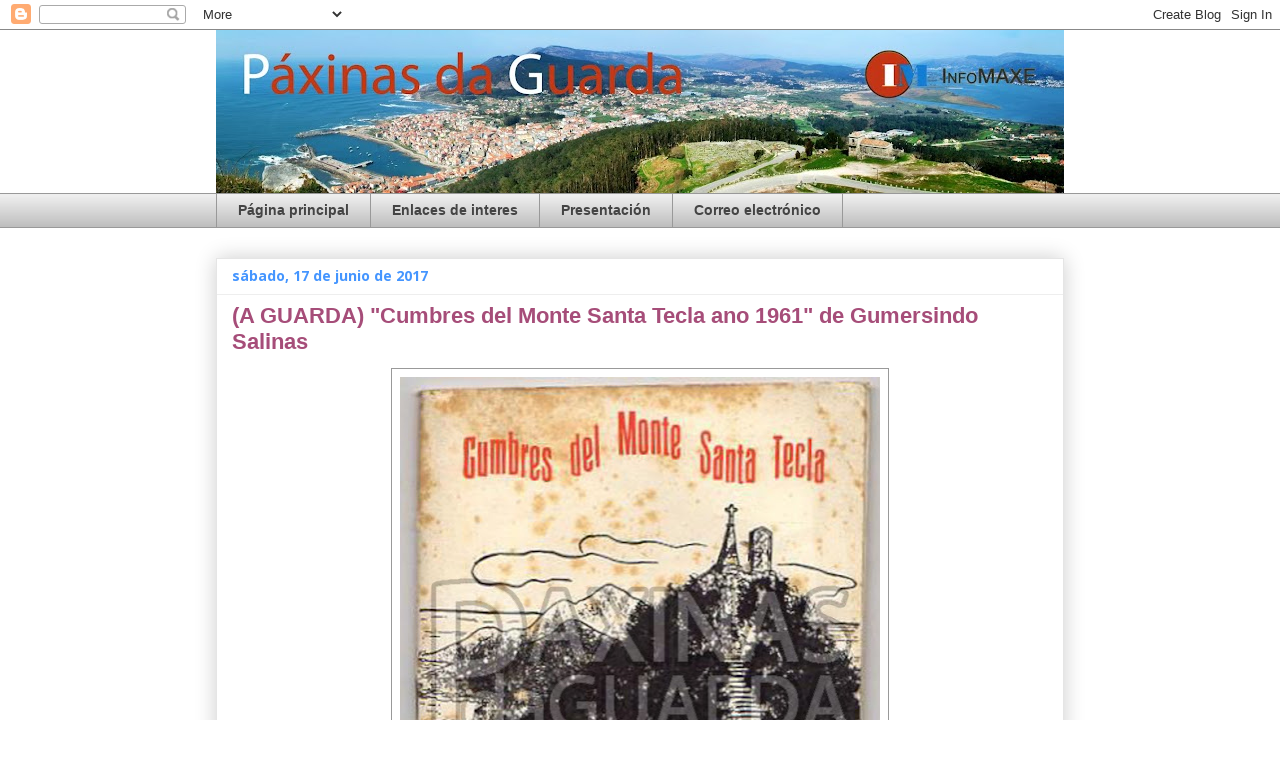

--- FILE ---
content_type: text/html; charset=UTF-8
request_url: https://paxinasdaguarda.blogspot.com/2017/06/cumbres-del-monte-santa-tecla-ano-1961.html
body_size: 18754
content:
<!DOCTYPE html>
<html class='v2' dir='ltr' lang='es'>
<head>
<link href='https://www.blogger.com/static/v1/widgets/335934321-css_bundle_v2.css' rel='stylesheet' type='text/css'/>
<meta content='width=1100' name='viewport'/>
<meta content='text/html; charset=UTF-8' http-equiv='Content-Type'/>
<meta content='blogger' name='generator'/>
<link href='https://paxinasdaguarda.blogspot.com/favicon.ico' rel='icon' type='image/x-icon'/>
<link href='http://paxinasdaguarda.blogspot.com/2017/06/cumbres-del-monte-santa-tecla-ano-1961.html' rel='canonical'/>
<link rel="alternate" type="application/atom+xml" title="Paxinas da Guarda - Atom" href="https://paxinasdaguarda.blogspot.com/feeds/posts/default" />
<link rel="alternate" type="application/rss+xml" title="Paxinas da Guarda - RSS" href="https://paxinasdaguarda.blogspot.com/feeds/posts/default?alt=rss" />
<link rel="service.post" type="application/atom+xml" title="Paxinas da Guarda - Atom" href="https://www.blogger.com/feeds/3779822686192715858/posts/default" />

<link rel="alternate" type="application/atom+xml" title="Paxinas da Guarda - Atom" href="https://paxinasdaguarda.blogspot.com/feeds/5660053457708278638/comments/default" />
<!--Can't find substitution for tag [blog.ieCssRetrofitLinks]-->
<link href='https://blogger.googleusercontent.com/img/b/R29vZ2xl/AVvXsEh-E9FAdHMon8RscJl4GVjA-N3b-H5kiasHQntw412CSbBIWDsm0sj_qjEtu_Ei8_fz4EsInHsxPi6O8rLUVtJAmSq2bdJzRCzpsjl0U47wcBIOvq9dztzOm5G4-RluE3JvB5PuPHgwhc4R/s640/52862299.jpg' rel='image_src'/>
<meta content='http://paxinasdaguarda.blogspot.com/2017/06/cumbres-del-monte-santa-tecla-ano-1961.html' property='og:url'/>
<meta content='(A GUARDA) &quot;Cumbres del Monte Santa Tecla ano 1961&quot; de Gumersindo Salinas' property='og:title'/>
<meta content='  ' property='og:description'/>
<meta content='https://blogger.googleusercontent.com/img/b/R29vZ2xl/AVvXsEh-E9FAdHMon8RscJl4GVjA-N3b-H5kiasHQntw412CSbBIWDsm0sj_qjEtu_Ei8_fz4EsInHsxPi6O8rLUVtJAmSq2bdJzRCzpsjl0U47wcBIOvq9dztzOm5G4-RluE3JvB5PuPHgwhc4R/w1200-h630-p-k-no-nu/52862299.jpg' property='og:image'/>
<title>Paxinas da Guarda: (A GUARDA) "Cumbres del Monte Santa Tecla ano 1961" de Gumersindo Salinas</title>
<style type='text/css'>@font-face{font-family:'Open Sans';font-style:normal;font-weight:700;font-stretch:100%;font-display:swap;src:url(//fonts.gstatic.com/s/opensans/v44/memSYaGs126MiZpBA-UvWbX2vVnXBbObj2OVZyOOSr4dVJWUgsg-1x4taVIUwaEQbjB_mQ.woff2)format('woff2');unicode-range:U+0460-052F,U+1C80-1C8A,U+20B4,U+2DE0-2DFF,U+A640-A69F,U+FE2E-FE2F;}@font-face{font-family:'Open Sans';font-style:normal;font-weight:700;font-stretch:100%;font-display:swap;src:url(//fonts.gstatic.com/s/opensans/v44/memSYaGs126MiZpBA-UvWbX2vVnXBbObj2OVZyOOSr4dVJWUgsg-1x4kaVIUwaEQbjB_mQ.woff2)format('woff2');unicode-range:U+0301,U+0400-045F,U+0490-0491,U+04B0-04B1,U+2116;}@font-face{font-family:'Open Sans';font-style:normal;font-weight:700;font-stretch:100%;font-display:swap;src:url(//fonts.gstatic.com/s/opensans/v44/memSYaGs126MiZpBA-UvWbX2vVnXBbObj2OVZyOOSr4dVJWUgsg-1x4saVIUwaEQbjB_mQ.woff2)format('woff2');unicode-range:U+1F00-1FFF;}@font-face{font-family:'Open Sans';font-style:normal;font-weight:700;font-stretch:100%;font-display:swap;src:url(//fonts.gstatic.com/s/opensans/v44/memSYaGs126MiZpBA-UvWbX2vVnXBbObj2OVZyOOSr4dVJWUgsg-1x4jaVIUwaEQbjB_mQ.woff2)format('woff2');unicode-range:U+0370-0377,U+037A-037F,U+0384-038A,U+038C,U+038E-03A1,U+03A3-03FF;}@font-face{font-family:'Open Sans';font-style:normal;font-weight:700;font-stretch:100%;font-display:swap;src:url(//fonts.gstatic.com/s/opensans/v44/memSYaGs126MiZpBA-UvWbX2vVnXBbObj2OVZyOOSr4dVJWUgsg-1x4iaVIUwaEQbjB_mQ.woff2)format('woff2');unicode-range:U+0307-0308,U+0590-05FF,U+200C-2010,U+20AA,U+25CC,U+FB1D-FB4F;}@font-face{font-family:'Open Sans';font-style:normal;font-weight:700;font-stretch:100%;font-display:swap;src:url(//fonts.gstatic.com/s/opensans/v44/memSYaGs126MiZpBA-UvWbX2vVnXBbObj2OVZyOOSr4dVJWUgsg-1x5caVIUwaEQbjB_mQ.woff2)format('woff2');unicode-range:U+0302-0303,U+0305,U+0307-0308,U+0310,U+0312,U+0315,U+031A,U+0326-0327,U+032C,U+032F-0330,U+0332-0333,U+0338,U+033A,U+0346,U+034D,U+0391-03A1,U+03A3-03A9,U+03B1-03C9,U+03D1,U+03D5-03D6,U+03F0-03F1,U+03F4-03F5,U+2016-2017,U+2034-2038,U+203C,U+2040,U+2043,U+2047,U+2050,U+2057,U+205F,U+2070-2071,U+2074-208E,U+2090-209C,U+20D0-20DC,U+20E1,U+20E5-20EF,U+2100-2112,U+2114-2115,U+2117-2121,U+2123-214F,U+2190,U+2192,U+2194-21AE,U+21B0-21E5,U+21F1-21F2,U+21F4-2211,U+2213-2214,U+2216-22FF,U+2308-230B,U+2310,U+2319,U+231C-2321,U+2336-237A,U+237C,U+2395,U+239B-23B7,U+23D0,U+23DC-23E1,U+2474-2475,U+25AF,U+25B3,U+25B7,U+25BD,U+25C1,U+25CA,U+25CC,U+25FB,U+266D-266F,U+27C0-27FF,U+2900-2AFF,U+2B0E-2B11,U+2B30-2B4C,U+2BFE,U+3030,U+FF5B,U+FF5D,U+1D400-1D7FF,U+1EE00-1EEFF;}@font-face{font-family:'Open Sans';font-style:normal;font-weight:700;font-stretch:100%;font-display:swap;src:url(//fonts.gstatic.com/s/opensans/v44/memSYaGs126MiZpBA-UvWbX2vVnXBbObj2OVZyOOSr4dVJWUgsg-1x5OaVIUwaEQbjB_mQ.woff2)format('woff2');unicode-range:U+0001-000C,U+000E-001F,U+007F-009F,U+20DD-20E0,U+20E2-20E4,U+2150-218F,U+2190,U+2192,U+2194-2199,U+21AF,U+21E6-21F0,U+21F3,U+2218-2219,U+2299,U+22C4-22C6,U+2300-243F,U+2440-244A,U+2460-24FF,U+25A0-27BF,U+2800-28FF,U+2921-2922,U+2981,U+29BF,U+29EB,U+2B00-2BFF,U+4DC0-4DFF,U+FFF9-FFFB,U+10140-1018E,U+10190-1019C,U+101A0,U+101D0-101FD,U+102E0-102FB,U+10E60-10E7E,U+1D2C0-1D2D3,U+1D2E0-1D37F,U+1F000-1F0FF,U+1F100-1F1AD,U+1F1E6-1F1FF,U+1F30D-1F30F,U+1F315,U+1F31C,U+1F31E,U+1F320-1F32C,U+1F336,U+1F378,U+1F37D,U+1F382,U+1F393-1F39F,U+1F3A7-1F3A8,U+1F3AC-1F3AF,U+1F3C2,U+1F3C4-1F3C6,U+1F3CA-1F3CE,U+1F3D4-1F3E0,U+1F3ED,U+1F3F1-1F3F3,U+1F3F5-1F3F7,U+1F408,U+1F415,U+1F41F,U+1F426,U+1F43F,U+1F441-1F442,U+1F444,U+1F446-1F449,U+1F44C-1F44E,U+1F453,U+1F46A,U+1F47D,U+1F4A3,U+1F4B0,U+1F4B3,U+1F4B9,U+1F4BB,U+1F4BF,U+1F4C8-1F4CB,U+1F4D6,U+1F4DA,U+1F4DF,U+1F4E3-1F4E6,U+1F4EA-1F4ED,U+1F4F7,U+1F4F9-1F4FB,U+1F4FD-1F4FE,U+1F503,U+1F507-1F50B,U+1F50D,U+1F512-1F513,U+1F53E-1F54A,U+1F54F-1F5FA,U+1F610,U+1F650-1F67F,U+1F687,U+1F68D,U+1F691,U+1F694,U+1F698,U+1F6AD,U+1F6B2,U+1F6B9-1F6BA,U+1F6BC,U+1F6C6-1F6CF,U+1F6D3-1F6D7,U+1F6E0-1F6EA,U+1F6F0-1F6F3,U+1F6F7-1F6FC,U+1F700-1F7FF,U+1F800-1F80B,U+1F810-1F847,U+1F850-1F859,U+1F860-1F887,U+1F890-1F8AD,U+1F8B0-1F8BB,U+1F8C0-1F8C1,U+1F900-1F90B,U+1F93B,U+1F946,U+1F984,U+1F996,U+1F9E9,U+1FA00-1FA6F,U+1FA70-1FA7C,U+1FA80-1FA89,U+1FA8F-1FAC6,U+1FACE-1FADC,U+1FADF-1FAE9,U+1FAF0-1FAF8,U+1FB00-1FBFF;}@font-face{font-family:'Open Sans';font-style:normal;font-weight:700;font-stretch:100%;font-display:swap;src:url(//fonts.gstatic.com/s/opensans/v44/memSYaGs126MiZpBA-UvWbX2vVnXBbObj2OVZyOOSr4dVJWUgsg-1x4vaVIUwaEQbjB_mQ.woff2)format('woff2');unicode-range:U+0102-0103,U+0110-0111,U+0128-0129,U+0168-0169,U+01A0-01A1,U+01AF-01B0,U+0300-0301,U+0303-0304,U+0308-0309,U+0323,U+0329,U+1EA0-1EF9,U+20AB;}@font-face{font-family:'Open Sans';font-style:normal;font-weight:700;font-stretch:100%;font-display:swap;src:url(//fonts.gstatic.com/s/opensans/v44/memSYaGs126MiZpBA-UvWbX2vVnXBbObj2OVZyOOSr4dVJWUgsg-1x4uaVIUwaEQbjB_mQ.woff2)format('woff2');unicode-range:U+0100-02BA,U+02BD-02C5,U+02C7-02CC,U+02CE-02D7,U+02DD-02FF,U+0304,U+0308,U+0329,U+1D00-1DBF,U+1E00-1E9F,U+1EF2-1EFF,U+2020,U+20A0-20AB,U+20AD-20C0,U+2113,U+2C60-2C7F,U+A720-A7FF;}@font-face{font-family:'Open Sans';font-style:normal;font-weight:700;font-stretch:100%;font-display:swap;src:url(//fonts.gstatic.com/s/opensans/v44/memSYaGs126MiZpBA-UvWbX2vVnXBbObj2OVZyOOSr4dVJWUgsg-1x4gaVIUwaEQbjA.woff2)format('woff2');unicode-range:U+0000-00FF,U+0131,U+0152-0153,U+02BB-02BC,U+02C6,U+02DA,U+02DC,U+0304,U+0308,U+0329,U+2000-206F,U+20AC,U+2122,U+2191,U+2193,U+2212,U+2215,U+FEFF,U+FFFD;}</style>
<style id='page-skin-1' type='text/css'><!--
/*
-----------------------------------------------
Blogger Template Style
Name:     Awesome Inc.
Designer: Tina Chen
URL:      tinachen.org
----------------------------------------------- */
/* Content
----------------------------------------------- */
body {
font: normal normal 13px Arial, Tahoma, Helvetica, FreeSans, sans-serif;
color: #444444;
background: #ffffff none repeat scroll top left;
}
html body .content-outer {
min-width: 0;
max-width: 100%;
width: 100%;
}
a:link {
text-decoration: none;
color: #3778cd;
}
a:visited {
text-decoration: none;
color: #3778cd;
}
a:hover {
text-decoration: underline;
color: #3778cd;
}
.body-fauxcolumn-outer .cap-top {
position: absolute;
z-index: 1;
height: 276px;
width: 100%;
background: transparent none repeat-x scroll top left;
_background-image: none;
}
/* Columns
----------------------------------------------- */
.content-inner {
padding: 0;
}
.header-inner .section {
margin: 0 16px;
}
.tabs-inner .section {
margin: 0 16px;
}
.main-inner {
padding-top: 30px;
}
.main-inner .column-center-inner,
.main-inner .column-left-inner,
.main-inner .column-right-inner {
padding: 0 5px;
}
*+html body .main-inner .column-center-inner {
margin-top: -30px;
}
#layout .main-inner .column-center-inner {
margin-top: 0;
}
/* Header
----------------------------------------------- */
.header-outer {
margin: 0 0 0 0;
background: transparent none repeat scroll 0 0;
}
.Header h1 {
font: normal bold 40px Arial, Tahoma, Helvetica, FreeSans, sans-serif;
color: #444444;
text-shadow: 0 0 -1px #000000;
}
.Header h1 a {
color: #444444;
}
.Header .description {
font: normal normal 14px Arial, Tahoma, Helvetica, FreeSans, sans-serif;
color: #444444;
}
.header-inner .Header .titlewrapper,
.header-inner .Header .descriptionwrapper {
padding-left: 0;
padding-right: 0;
margin-bottom: 0;
}
.header-inner .Header .titlewrapper {
padding-top: 22px;
}
/* Tabs
----------------------------------------------- */
.tabs-outer {
overflow: hidden;
position: relative;
background: #eeeeee url(//www.blogblog.com/1kt/awesomeinc/tabs_gradient_light.png) repeat scroll 0 0;
}
#layout .tabs-outer {
overflow: visible;
}
.tabs-cap-top, .tabs-cap-bottom {
position: absolute;
width: 100%;
border-top: 1px solid #999999;
}
.tabs-cap-bottom {
bottom: 0;
}
.tabs-inner .widget li a {
display: inline-block;
margin: 0;
padding: .6em 1.5em;
font: normal bold 14px Arial, Tahoma, Helvetica, FreeSans, sans-serif;
color: #444444;
border-top: 1px solid #999999;
border-bottom: 1px solid #999999;
border-left: 1px solid #999999;
height: 16px;
line-height: 16px;
}
.tabs-inner .widget li:last-child a {
border-right: 1px solid #999999;
}
.tabs-inner .widget li.selected a, .tabs-inner .widget li a:hover {
background: #666666 url(//www.blogblog.com/1kt/awesomeinc/tabs_gradient_light.png) repeat-x scroll 0 -100px;
color: #ffffff;
}
/* Headings
----------------------------------------------- */
h2 {
font: normal bold 14px Arial, Tahoma, Helvetica, FreeSans, sans-serif;
color: #444444;
}
/* Widgets
----------------------------------------------- */
.main-inner .section {
margin: 0 27px;
padding: 0;
}
.main-inner .column-left-outer,
.main-inner .column-right-outer {
margin-top: 0;
}
#layout .main-inner .column-left-outer,
#layout .main-inner .column-right-outer {
margin-top: 0;
}
.main-inner .column-left-inner,
.main-inner .column-right-inner {
background: transparent none repeat 0 0;
-moz-box-shadow: 0 0 0 rgba(0, 0, 0, .2);
-webkit-box-shadow: 0 0 0 rgba(0, 0, 0, .2);
-goog-ms-box-shadow: 0 0 0 rgba(0, 0, 0, .2);
box-shadow: 0 0 0 rgba(0, 0, 0, .2);
-moz-border-radius: 0;
-webkit-border-radius: 0;
-goog-ms-border-radius: 0;
border-radius: 0;
}
#layout .main-inner .column-left-inner,
#layout .main-inner .column-right-inner {
margin-top: 0;
}
.sidebar .widget {
font: normal normal 16px Arial, Tahoma, Helvetica, FreeSans, sans-serif;
color: #444444;
}
.sidebar .widget a:link {
color: #3778cd;
}
.sidebar .widget a:visited {
color: #3778cd;
}
.sidebar .widget a:hover {
color: #3778cd;
}
.sidebar .widget h2 {
text-shadow: 0 0 -1px #000000;
}
.main-inner .widget {
background-color: #ffffff;
border: 1px solid #eeeeee;
padding: 0 15px 15px;
margin: 20px -16px;
-moz-box-shadow: 0 0 20px rgba(0, 0, 0, .2);
-webkit-box-shadow: 0 0 20px rgba(0, 0, 0, .2);
-goog-ms-box-shadow: 0 0 20px rgba(0, 0, 0, .2);
box-shadow: 0 0 20px rgba(0, 0, 0, .2);
-moz-border-radius: 0;
-webkit-border-radius: 0;
-goog-ms-border-radius: 0;
border-radius: 0;
}
.main-inner .widget h2 {
margin: 0 -15px;
padding: .6em 15px .5em;
border-bottom: 1px solid transparent;
}
.footer-inner .widget h2 {
padding: 0 0 .4em;
border-bottom: 1px solid transparent;
}
.main-inner .widget h2 + div, .footer-inner .widget h2 + div {
border-top: 1px solid #eeeeee;
padding-top: 8px;
}
.main-inner .widget .widget-content {
margin: 0 -15px;
padding: 7px 15px 0;
}
.main-inner .widget ul, .main-inner .widget #ArchiveList ul.flat {
margin: -8px -15px 0;
padding: 0;
list-style: none;
}
.main-inner .widget #ArchiveList {
margin: -8px 0 0;
}
.main-inner .widget ul li, .main-inner .widget #ArchiveList ul.flat li {
padding: .5em 15px;
text-indent: 0;
color: #666666;
border-top: 1px solid #eeeeee;
border-bottom: 1px solid transparent;
}
.main-inner .widget #ArchiveList ul li {
padding-top: .25em;
padding-bottom: .25em;
}
.main-inner .widget ul li:first-child, .main-inner .widget #ArchiveList ul.flat li:first-child {
border-top: none;
}
.main-inner .widget ul li:last-child, .main-inner .widget #ArchiveList ul.flat li:last-child {
border-bottom: none;
}
.post-body {
position: relative;
}
.main-inner .widget .post-body ul {
padding: 0 2.5em;
margin: .5em 0;
list-style: disc;
}
.main-inner .widget .post-body ul li {
padding: 0.25em 0;
margin-bottom: .25em;
color: #444444;
border: none;
}
.footer-inner .widget ul {
padding: 0;
list-style: none;
}
.widget .zippy {
color: #666666;
}
/* Posts
----------------------------------------------- */
body .main-inner .Blog {
padding: 0;
margin-bottom: 1em;
background-color: transparent;
border: none;
-moz-box-shadow: 0 0 0 rgba(0, 0, 0, 0);
-webkit-box-shadow: 0 0 0 rgba(0, 0, 0, 0);
-goog-ms-box-shadow: 0 0 0 rgba(0, 0, 0, 0);
box-shadow: 0 0 0 rgba(0, 0, 0, 0);
}
.main-inner .section:last-child .Blog:last-child {
padding: 0;
margin-bottom: 1em;
}
.main-inner .widget h2.date-header {
margin: 0 -15px 1px;
padding: 0 0 0 0;
font: normal bold 14px Open Sans;
color: #4495ff;
background: transparent none no-repeat scroll top left;
border-top: 0 solid #eeeeee;
border-bottom: 1px solid transparent;
-moz-border-radius-topleft: 0;
-moz-border-radius-topright: 0;
-webkit-border-top-left-radius: 0;
-webkit-border-top-right-radius: 0;
border-top-left-radius: 0;
border-top-right-radius: 0;
position: static;
bottom: 100%;
right: 15px;
text-shadow: 0 0 -1px #000000;
}
.main-inner .widget h2.date-header span {
font: normal bold 14px Open Sans;
display: block;
padding: .5em 15px;
border-left: 0 solid #eeeeee;
border-right: 0 solid #eeeeee;
}
.date-outer {
position: relative;
margin: 30px 0 20px;
padding: 0 15px;
background-color: #ffffff;
border: 1px solid #e5e5e5;
-moz-box-shadow: 0 0 20px rgba(0, 0, 0, .2);
-webkit-box-shadow: 0 0 20px rgba(0, 0, 0, .2);
-goog-ms-box-shadow: 0 0 20px rgba(0, 0, 0, .2);
box-shadow: 0 0 20px rgba(0, 0, 0, .2);
-moz-border-radius: 0;
-webkit-border-radius: 0;
-goog-ms-border-radius: 0;
border-radius: 0;
}
.date-outer:first-child {
margin-top: 0;
}
.date-outer:last-child {
margin-bottom: 20px;
-moz-border-radius-bottomleft: 0;
-moz-border-radius-bottomright: 0;
-webkit-border-bottom-left-radius: 0;
-webkit-border-bottom-right-radius: 0;
-goog-ms-border-bottom-left-radius: 0;
-goog-ms-border-bottom-right-radius: 0;
border-bottom-left-radius: 0;
border-bottom-right-radius: 0;
}
.date-posts {
margin: 0 -15px;
padding: 0 15px;
clear: both;
}
.post-outer, .inline-ad {
border-top: 1px solid #999999;
margin: 0 -15px;
padding: 15px 15px;
}
.post-outer {
padding-bottom: 10px;
}
.post-outer:first-child {
padding-top: 0;
border-top: none;
}
.post-outer:last-child, .inline-ad:last-child {
border-bottom: none;
}
.post-body {
position: relative;
}
.post-body img {
padding: 8px;
background: #ffffff;
border: 1px solid #999999;
-moz-box-shadow: 0 0 0 rgba(0, 0, 0, .2);
-webkit-box-shadow: 0 0 0 rgba(0, 0, 0, .2);
box-shadow: 0 0 0 rgba(0, 0, 0, .2);
-moz-border-radius: 0;
-webkit-border-radius: 0;
border-radius: 0;
}
h3.post-title, h4 {
font: normal bold 22px Arial, Tahoma, Helvetica, FreeSans, sans-serif;
color: #a64d79;
}
h3.post-title a {
font: normal bold 22px Arial, Tahoma, Helvetica, FreeSans, sans-serif;
color: #a64d79;
}
h3.post-title a:hover {
color: #3778cd;
text-decoration: underline;
}
.post-header {
margin: 0 0 1em;
}
.post-body {
line-height: 1.4;
}
.post-outer h2 {
color: #444444;
}
.post-footer {
margin: 1.5em 0 0;
}
#blog-pager {
padding: 15px;
font-size: 120%;
background-color: #ffffff;
border: 1px solid #eeeeee;
-moz-box-shadow: 0 0 20px rgba(0, 0, 0, .2);
-webkit-box-shadow: 0 0 20px rgba(0, 0, 0, .2);
-goog-ms-box-shadow: 0 0 20px rgba(0, 0, 0, .2);
box-shadow: 0 0 20px rgba(0, 0, 0, .2);
-moz-border-radius: 0;
-webkit-border-radius: 0;
-goog-ms-border-radius: 0;
border-radius: 0;
-moz-border-radius-topleft: 0;
-moz-border-radius-topright: 0;
-webkit-border-top-left-radius: 0;
-webkit-border-top-right-radius: 0;
-goog-ms-border-top-left-radius: 0;
-goog-ms-border-top-right-radius: 0;
border-top-left-radius: 0;
border-top-right-radius-topright: 0;
margin-top: 1em;
}
.blog-feeds, .post-feeds {
margin: 1em 0;
text-align: center;
color: #444444;
}
.blog-feeds a, .post-feeds a {
color: #3778cd;
}
.blog-feeds a:visited, .post-feeds a:visited {
color: #3778cd;
}
.blog-feeds a:hover, .post-feeds a:hover {
color: #3778cd;
}
.post-outer .comments {
margin-top: 2em;
}
/* Comments
----------------------------------------------- */
.comments .comments-content .icon.blog-author {
background-repeat: no-repeat;
background-image: url([data-uri]);
}
.comments .comments-content .loadmore a {
border-top: 1px solid #999999;
border-bottom: 1px solid #999999;
}
.comments .continue {
border-top: 2px solid #999999;
}
/* Footer
----------------------------------------------- */
.footer-outer {
margin: -20px 0 -1px;
padding: 20px 0 0;
color: #444444;
overflow: hidden;
}
.footer-fauxborder-left {
border-top: 1px solid #eeeeee;
background: #ffffff none repeat scroll 0 0;
-moz-box-shadow: 0 0 20px rgba(0, 0, 0, .2);
-webkit-box-shadow: 0 0 20px rgba(0, 0, 0, .2);
-goog-ms-box-shadow: 0 0 20px rgba(0, 0, 0, .2);
box-shadow: 0 0 20px rgba(0, 0, 0, .2);
margin: 0 -20px;
}
/* Mobile
----------------------------------------------- */
body.mobile {
background-size: auto;
}
.mobile .body-fauxcolumn-outer {
background: transparent none repeat scroll top left;
}
*+html body.mobile .main-inner .column-center-inner {
margin-top: 0;
}
.mobile .main-inner .widget {
padding: 0 0 15px;
}
.mobile .main-inner .widget h2 + div,
.mobile .footer-inner .widget h2 + div {
border-top: none;
padding-top: 0;
}
.mobile .footer-inner .widget h2 {
padding: 0.5em 0;
border-bottom: none;
}
.mobile .main-inner .widget .widget-content {
margin: 0;
padding: 7px 0 0;
}
.mobile .main-inner .widget ul,
.mobile .main-inner .widget #ArchiveList ul.flat {
margin: 0 -15px 0;
}
.mobile .main-inner .widget h2.date-header {
right: 0;
}
.mobile .date-header span {
padding: 0.4em 0;
}
.mobile .date-outer:first-child {
margin-bottom: 0;
border: 1px solid #e5e5e5;
-moz-border-radius-topleft: 0;
-moz-border-radius-topright: 0;
-webkit-border-top-left-radius: 0;
-webkit-border-top-right-radius: 0;
-goog-ms-border-top-left-radius: 0;
-goog-ms-border-top-right-radius: 0;
border-top-left-radius: 0;
border-top-right-radius: 0;
}
.mobile .date-outer {
border-color: #e5e5e5;
border-width: 0 1px 1px;
}
.mobile .date-outer:last-child {
margin-bottom: 0;
}
.mobile .main-inner {
padding: 0;
}
.mobile .header-inner .section {
margin: 0;
}
.mobile .post-outer, .mobile .inline-ad {
padding: 5px 0;
}
.mobile .tabs-inner .section {
margin: 0 10px;
}
.mobile .main-inner .widget h2 {
margin: 0;
padding: 0;
}
.mobile .main-inner .widget h2.date-header span {
padding: 0;
}
.mobile .main-inner .widget .widget-content {
margin: 0;
padding: 7px 0 0;
}
.mobile #blog-pager {
border: 1px solid transparent;
background: #ffffff none repeat scroll 0 0;
}
.mobile .main-inner .column-left-inner,
.mobile .main-inner .column-right-inner {
background: transparent none repeat 0 0;
-moz-box-shadow: none;
-webkit-box-shadow: none;
-goog-ms-box-shadow: none;
box-shadow: none;
}
.mobile .date-posts {
margin: 0;
padding: 0;
}
.mobile .footer-fauxborder-left {
margin: 0;
border-top: inherit;
}
.mobile .main-inner .section:last-child .Blog:last-child {
margin-bottom: 0;
}
.mobile-index-contents {
color: #444444;
}
.mobile .mobile-link-button {
background: #3778cd url(//www.blogblog.com/1kt/awesomeinc/tabs_gradient_light.png) repeat scroll 0 0;
}
.mobile-link-button a:link, .mobile-link-button a:visited {
color: #ffffff;
}
.mobile .tabs-inner .PageList .widget-content {
background: transparent;
border-top: 1px solid;
border-color: #999999;
color: #444444;
}
.mobile .tabs-inner .PageList .widget-content .pagelist-arrow {
border-left: 1px solid #999999;
}

--></style>
<style id='template-skin-1' type='text/css'><!--
body {
min-width: 880px;
}
.content-outer, .content-fauxcolumn-outer, .region-inner {
min-width: 880px;
max-width: 880px;
_width: 880px;
}
.main-inner .columns {
padding-left: 0px;
padding-right: 0px;
}
.main-inner .fauxcolumn-center-outer {
left: 0px;
right: 0px;
/* IE6 does not respect left and right together */
_width: expression(this.parentNode.offsetWidth -
parseInt("0px") -
parseInt("0px") + 'px');
}
.main-inner .fauxcolumn-left-outer {
width: 0px;
}
.main-inner .fauxcolumn-right-outer {
width: 0px;
}
.main-inner .column-left-outer {
width: 0px;
right: 100%;
margin-left: -0px;
}
.main-inner .column-right-outer {
width: 0px;
margin-right: -0px;
}
#layout {
min-width: 0;
}
#layout .content-outer {
min-width: 0;
width: 800px;
}
#layout .region-inner {
min-width: 0;
width: auto;
}
body#layout div.add_widget {
padding: 8px;
}
body#layout div.add_widget a {
margin-left: 32px;
}
--></style>
<link href='https://www.blogger.com/dyn-css/authorization.css?targetBlogID=3779822686192715858&amp;zx=652ee507-43bd-483e-a113-c1a2b74e9295' media='none' onload='if(media!=&#39;all&#39;)media=&#39;all&#39;' rel='stylesheet'/><noscript><link href='https://www.blogger.com/dyn-css/authorization.css?targetBlogID=3779822686192715858&amp;zx=652ee507-43bd-483e-a113-c1a2b74e9295' rel='stylesheet'/></noscript>
<meta name='google-adsense-platform-account' content='ca-host-pub-1556223355139109'/>
<meta name='google-adsense-platform-domain' content='blogspot.com'/>

</head>
<body class='loading variant-light'>
<div class='navbar section' id='navbar' name='Barra de navegación'><div class='widget Navbar' data-version='1' id='Navbar1'><script type="text/javascript">
    function setAttributeOnload(object, attribute, val) {
      if(window.addEventListener) {
        window.addEventListener('load',
          function(){ object[attribute] = val; }, false);
      } else {
        window.attachEvent('onload', function(){ object[attribute] = val; });
      }
    }
  </script>
<div id="navbar-iframe-container"></div>
<script type="text/javascript" src="https://apis.google.com/js/platform.js"></script>
<script type="text/javascript">
      gapi.load("gapi.iframes:gapi.iframes.style.bubble", function() {
        if (gapi.iframes && gapi.iframes.getContext) {
          gapi.iframes.getContext().openChild({
              url: 'https://www.blogger.com/navbar/3779822686192715858?po\x3d5660053457708278638\x26origin\x3dhttps://paxinasdaguarda.blogspot.com',
              where: document.getElementById("navbar-iframe-container"),
              id: "navbar-iframe"
          });
        }
      });
    </script><script type="text/javascript">
(function() {
var script = document.createElement('script');
script.type = 'text/javascript';
script.src = '//pagead2.googlesyndication.com/pagead/js/google_top_exp.js';
var head = document.getElementsByTagName('head')[0];
if (head) {
head.appendChild(script);
}})();
</script>
</div></div>
<div class='body-fauxcolumns'>
<div class='fauxcolumn-outer body-fauxcolumn-outer'>
<div class='cap-top'>
<div class='cap-left'></div>
<div class='cap-right'></div>
</div>
<div class='fauxborder-left'>
<div class='fauxborder-right'></div>
<div class='fauxcolumn-inner'>
</div>
</div>
<div class='cap-bottom'>
<div class='cap-left'></div>
<div class='cap-right'></div>
</div>
</div>
</div>
<div class='content'>
<div class='content-fauxcolumns'>
<div class='fauxcolumn-outer content-fauxcolumn-outer'>
<div class='cap-top'>
<div class='cap-left'></div>
<div class='cap-right'></div>
</div>
<div class='fauxborder-left'>
<div class='fauxborder-right'></div>
<div class='fauxcolumn-inner'>
</div>
</div>
<div class='cap-bottom'>
<div class='cap-left'></div>
<div class='cap-right'></div>
</div>
</div>
</div>
<div class='content-outer'>
<div class='content-cap-top cap-top'>
<div class='cap-left'></div>
<div class='cap-right'></div>
</div>
<div class='fauxborder-left content-fauxborder-left'>
<div class='fauxborder-right content-fauxborder-right'></div>
<div class='content-inner'>
<header>
<div class='header-outer'>
<div class='header-cap-top cap-top'>
<div class='cap-left'></div>
<div class='cap-right'></div>
</div>
<div class='fauxborder-left header-fauxborder-left'>
<div class='fauxborder-right header-fauxborder-right'></div>
<div class='region-inner header-inner'>
<div class='header section' id='header' name='Cabecera'><div class='widget Header' data-version='1' id='Header1'>
<div id='header-inner'>
<a href='https://paxinasdaguarda.blogspot.com/' style='display: block'>
<img alt='Paxinas da Guarda' height='163px; ' id='Header1_headerimg' src='https://blogger.googleusercontent.com/img/b/R29vZ2xl/AVvXsEhunEYrdsffWNaPHMY9QH9RRHjue10TOlV6ptB4AjfrAAbsit58ZL161DRS4IUrRgoLOtJxl811up16yqfVb9_YC8Uo0NqBIBI_h5T7rkwZLxtjR7BTqXjoG2cumxxWMbVSx1RQLZWlbYAk/s848/Cabecera.jpg' style='display: block' width='848px; '/>
</a>
</div>
</div></div>
</div>
</div>
<div class='header-cap-bottom cap-bottom'>
<div class='cap-left'></div>
<div class='cap-right'></div>
</div>
</div>
</header>
<div class='tabs-outer'>
<div class='tabs-cap-top cap-top'>
<div class='cap-left'></div>
<div class='cap-right'></div>
</div>
<div class='fauxborder-left tabs-fauxborder-left'>
<div class='fauxborder-right tabs-fauxborder-right'></div>
<div class='region-inner tabs-inner'>
<div class='tabs section' id='crosscol' name='Multicolumnas'><div class='widget PageList' data-version='1' id='PageList1'>
<h2>Páginas</h2>
<div class='widget-content'>
<ul>
<li>
<a href='https://paxinasdaguarda.blogspot.com/'>Página principal</a>
</li>
<li>
<a href='https://paxinasdaguarda.blogspot.com/p/enlaces-deinteres.html'>Enlaces de interes</a>
</li>
<li>
<a href='https://paxinasdaguarda.blogspot.com/p/presentacion.html'>Presentación</a>
</li>
<li>
<a href='https://paxinasdaguarda.blogspot.com/p/correoelect.html'>Correo electrónico</a>
</li>
</ul>
<div class='clear'></div>
</div>
</div></div>
<div class='tabs no-items section' id='crosscol-overflow' name='Cross-Column 2'></div>
</div>
</div>
<div class='tabs-cap-bottom cap-bottom'>
<div class='cap-left'></div>
<div class='cap-right'></div>
</div>
</div>
<div class='main-outer'>
<div class='main-cap-top cap-top'>
<div class='cap-left'></div>
<div class='cap-right'></div>
</div>
<div class='fauxborder-left main-fauxborder-left'>
<div class='fauxborder-right main-fauxborder-right'></div>
<div class='region-inner main-inner'>
<div class='columns fauxcolumns'>
<div class='fauxcolumn-outer fauxcolumn-center-outer'>
<div class='cap-top'>
<div class='cap-left'></div>
<div class='cap-right'></div>
</div>
<div class='fauxborder-left'>
<div class='fauxborder-right'></div>
<div class='fauxcolumn-inner'>
</div>
</div>
<div class='cap-bottom'>
<div class='cap-left'></div>
<div class='cap-right'></div>
</div>
</div>
<div class='fauxcolumn-outer fauxcolumn-left-outer'>
<div class='cap-top'>
<div class='cap-left'></div>
<div class='cap-right'></div>
</div>
<div class='fauxborder-left'>
<div class='fauxborder-right'></div>
<div class='fauxcolumn-inner'>
</div>
</div>
<div class='cap-bottom'>
<div class='cap-left'></div>
<div class='cap-right'></div>
</div>
</div>
<div class='fauxcolumn-outer fauxcolumn-right-outer'>
<div class='cap-top'>
<div class='cap-left'></div>
<div class='cap-right'></div>
</div>
<div class='fauxborder-left'>
<div class='fauxborder-right'></div>
<div class='fauxcolumn-inner'>
</div>
</div>
<div class='cap-bottom'>
<div class='cap-left'></div>
<div class='cap-right'></div>
</div>
</div>
<!-- corrects IE6 width calculation -->
<div class='columns-inner'>
<div class='column-center-outer'>
<div class='column-center-inner'>
<div class='main section' id='main' name='Principal'><div class='widget Blog' data-version='1' id='Blog1'>
<div class='blog-posts hfeed'>

          <div class="date-outer">
        
<h2 class='date-header'><span>sábado, 17 de junio de 2017</span></h2>

          <div class="date-posts">
        
<div class='post-outer'>
<div class='post hentry uncustomized-post-template' itemprop='blogPost' itemscope='itemscope' itemtype='http://schema.org/BlogPosting'>
<meta content='https://blogger.googleusercontent.com/img/b/R29vZ2xl/AVvXsEh-E9FAdHMon8RscJl4GVjA-N3b-H5kiasHQntw412CSbBIWDsm0sj_qjEtu_Ei8_fz4EsInHsxPi6O8rLUVtJAmSq2bdJzRCzpsjl0U47wcBIOvq9dztzOm5G4-RluE3JvB5PuPHgwhc4R/s640/52862299.jpg' itemprop='image_url'/>
<meta content='3779822686192715858' itemprop='blogId'/>
<meta content='5660053457708278638' itemprop='postId'/>
<a name='5660053457708278638'></a>
<h3 class='post-title entry-title' itemprop='name'>
(A GUARDA) "Cumbres del Monte Santa Tecla ano 1961" de Gumersindo Salinas
</h3>
<div class='post-header'>
<div class='post-header-line-1'></div>
</div>
<div class='post-body entry-content' id='post-body-5660053457708278638' itemprop='description articleBody'>
<div class="separator" style="clear: both; text-align: center;">
<a href="https://blogger.googleusercontent.com/img/b/R29vZ2xl/AVvXsEh-E9FAdHMon8RscJl4GVjA-N3b-H5kiasHQntw412CSbBIWDsm0sj_qjEtu_Ei8_fz4EsInHsxPi6O8rLUVtJAmSq2bdJzRCzpsjl0U47wcBIOvq9dztzOm5G4-RluE3JvB5PuPHgwhc4R/s1600/52862299.jpg" imageanchor="1" style="margin-left: 1em; margin-right: 1em;"><img border="0" data-original-height="786" data-original-width="591" height="640" src="https://blogger.googleusercontent.com/img/b/R29vZ2xl/AVvXsEh-E9FAdHMon8RscJl4GVjA-N3b-H5kiasHQntw412CSbBIWDsm0sj_qjEtu_Ei8_fz4EsInHsxPi6O8rLUVtJAmSq2bdJzRCzpsjl0U47wcBIOvq9dztzOm5G4-RluE3JvB5PuPHgwhc4R/s640/52862299.jpg" width="480" /></a></div>
<br />
<div style='clear: both;'></div>
</div>
<div class='post-footer'>
<div class='post-footer-line post-footer-line-1'>
<span class='post-author vcard'>
Publicado por
<span class='fn' itemprop='author' itemscope='itemscope' itemtype='http://schema.org/Person'>
<meta content='https://www.blogger.com/profile/09192345993856788442' itemprop='url'/>
<a class='g-profile' href='https://www.blogger.com/profile/09192345993856788442' rel='author' title='author profile'>
<span itemprop='name'>InfoMAXE</span>
</a>
</span>
</span>
<span class='post-timestamp'>
en
<meta content='http://paxinasdaguarda.blogspot.com/2017/06/cumbres-del-monte-santa-tecla-ano-1961.html' itemprop='url'/>
<a class='timestamp-link' href='https://paxinasdaguarda.blogspot.com/2017/06/cumbres-del-monte-santa-tecla-ano-1961.html' rel='bookmark' title='permanent link'><abbr class='published' itemprop='datePublished' title='2017-06-17T13:12:00+02:00'>13:12</abbr></a>
</span>
<span class='post-comment-link'>
</span>
<span class='post-icons'>
<span class='item-control blog-admin pid-470945943'>
<a href='https://www.blogger.com/post-edit.g?blogID=3779822686192715858&postID=5660053457708278638&from=pencil' title='Editar entrada'>
<img alt='' class='icon-action' height='18' src='https://resources.blogblog.com/img/icon18_edit_allbkg.gif' width='18'/>
</a>
</span>
</span>
<div class='post-share-buttons goog-inline-block'>
<a class='goog-inline-block share-button sb-email' href='https://www.blogger.com/share-post.g?blogID=3779822686192715858&postID=5660053457708278638&target=email' target='_blank' title='Enviar por correo electrónico'><span class='share-button-link-text'>Enviar por correo electrónico</span></a><a class='goog-inline-block share-button sb-blog' href='https://www.blogger.com/share-post.g?blogID=3779822686192715858&postID=5660053457708278638&target=blog' onclick='window.open(this.href, "_blank", "height=270,width=475"); return false;' target='_blank' title='Escribe un blog'><span class='share-button-link-text'>Escribe un blog</span></a><a class='goog-inline-block share-button sb-twitter' href='https://www.blogger.com/share-post.g?blogID=3779822686192715858&postID=5660053457708278638&target=twitter' target='_blank' title='Compartir en X'><span class='share-button-link-text'>Compartir en X</span></a><a class='goog-inline-block share-button sb-facebook' href='https://www.blogger.com/share-post.g?blogID=3779822686192715858&postID=5660053457708278638&target=facebook' onclick='window.open(this.href, "_blank", "height=430,width=640"); return false;' target='_blank' title='Compartir con Facebook'><span class='share-button-link-text'>Compartir con Facebook</span></a><a class='goog-inline-block share-button sb-pinterest' href='https://www.blogger.com/share-post.g?blogID=3779822686192715858&postID=5660053457708278638&target=pinterest' target='_blank' title='Compartir en Pinterest'><span class='share-button-link-text'>Compartir en Pinterest</span></a>
</div>
</div>
<div class='post-footer-line post-footer-line-2'>
<span class='post-labels'>
Etiquetas:
<a href='https://paxinasdaguarda.blogspot.com/search/label/Libros' rel='tag'>Libros</a>
</span>
</div>
<div class='post-footer-line post-footer-line-3'>
<span class='post-location'>
</span>
</div>
</div>
</div>
<div class='comments' id='comments'>
<a name='comments'></a>
<h4>No hay comentarios:</h4>
<div id='Blog1_comments-block-wrapper'>
<dl class='avatar-comment-indent' id='comments-block'>
</dl>
</div>
<p class='comment-footer'>
<div class='comment-form'>
<a name='comment-form'></a>
<h4 id='comment-post-message'>Publicar un comentario</h4>
<p>
</p>
<a href='https://www.blogger.com/comment/frame/3779822686192715858?po=5660053457708278638&hl=es&saa=85391&origin=https://paxinasdaguarda.blogspot.com' id='comment-editor-src'></a>
<iframe allowtransparency='true' class='blogger-iframe-colorize blogger-comment-from-post' frameborder='0' height='410px' id='comment-editor' name='comment-editor' src='' width='100%'></iframe>
<script src='https://www.blogger.com/static/v1/jsbin/2830521187-comment_from_post_iframe.js' type='text/javascript'></script>
<script type='text/javascript'>
      BLOG_CMT_createIframe('https://www.blogger.com/rpc_relay.html');
    </script>
</div>
</p>
</div>
</div>

        </div></div>
      
</div>
<div class='blog-pager' id='blog-pager'>
<span id='blog-pager-newer-link'>
<a class='blog-pager-newer-link' href='https://paxinasdaguarda.blogspot.com/2017/06/alfonbras-florales-no-ano-1985-por-luis.html' id='Blog1_blog-pager-newer-link' title='Entrada más reciente'>Entrada más reciente</a>
</span>
<span id='blog-pager-older-link'>
<a class='blog-pager-older-link' href='https://paxinasdaguarda.blogspot.com/2017/06/romeria-en-la-guardia.html' id='Blog1_blog-pager-older-link' title='Entrada antigua'>Entrada antigua</a>
</span>
<a class='home-link' href='https://paxinasdaguarda.blogspot.com/'>Inicio</a>
</div>
<div class='clear'></div>
<div class='post-feeds'>
<div class='feed-links'>
Suscribirse a:
<a class='feed-link' href='https://paxinasdaguarda.blogspot.com/feeds/5660053457708278638/comments/default' target='_blank' type='application/atom+xml'>Enviar comentarios (Atom)</a>
</div>
</div>
</div></div>
</div>
</div>
<div class='column-left-outer'>
<div class='column-left-inner'>
<aside>
</aside>
</div>
</div>
<div class='column-right-outer'>
<div class='column-right-inner'>
<aside>
</aside>
</div>
</div>
</div>
<div style='clear: both'></div>
<!-- columns -->
</div>
<!-- main -->
</div>
</div>
<div class='main-cap-bottom cap-bottom'>
<div class='cap-left'></div>
<div class='cap-right'></div>
</div>
</div>
<footer>
<div class='footer-outer'>
<div class='footer-cap-top cap-top'>
<div class='cap-left'></div>
<div class='cap-right'></div>
</div>
<div class='fauxborder-left footer-fauxborder-left'>
<div class='fauxborder-right footer-fauxborder-right'></div>
<div class='region-inner footer-inner'>
<div class='foot section' id='footer-1'><div class='widget Stats' data-version='1' id='Stats1'>
<h2>Vistas de página en total</h2>
<div class='widget-content'>
<div id='Stats1_content' style='display: none;'>
<span class='counter-wrapper graph-counter-wrapper' id='Stats1_totalCount'>
</span>
<div class='clear'></div>
</div>
</div>
</div></div>
<table border='0' cellpadding='0' cellspacing='0' class='section-columns columns-2'>
<tbody>
<tr>
<td class='first columns-cell'>
<div class='foot section' id='footer-2-1'><div class='widget Label' data-version='1' id='Label1'>
<h2>Etiquetas</h2>
<div class='widget-content list-label-widget-content'>
<ul>
<li>
<a dir='ltr' href='https://paxinasdaguarda.blogspot.com/search/label/Agricultura'>Agricultura</a>
<span dir='ltr'>(5)</span>
</li>
<li>
<a dir='ltr' href='https://paxinasdaguarda.blogspot.com/search/label/amigos'>amigos</a>
<span dir='ltr'>(8)</span>
</li>
<li>
<a dir='ltr' href='https://paxinasdaguarda.blogspot.com/search/label/ANABAM'>ANABAM</a>
<span dir='ltr'>(1)</span>
</li>
<li>
<a dir='ltr' href='https://paxinasdaguarda.blogspot.com/search/label/anagrama%20comercio%20A%20Guarda'>anagrama comercio A Guarda</a>
<span dir='ltr'>(48)</span>
</li>
<li>
<a dir='ltr' href='https://paxinasdaguarda.blogspot.com/search/label/Archivo%20Cadilla'>Archivo Cadilla</a>
<span dir='ltr'>(25)</span>
</li>
<li>
<a dir='ltr' href='https://paxinasdaguarda.blogspot.com/search/label/Archivo%20Eliseo%20Alonso%20Rodr%C3%ADguez'>Archivo Eliseo Alonso Rodríguez</a>
<span dir='ltr'>(120)</span>
</li>
<li>
<a dir='ltr' href='https://paxinasdaguarda.blogspot.com/search/label/Archivo%20G%C3%A1ndara%20Fot%C3%B3grafo'>Archivo Gándara Fotógrafo</a>
<span dir='ltr'>(63)</span>
</li>
<li>
<a dir='ltr' href='https://paxinasdaguarda.blogspot.com/search/label/Archivo%20Pepe%20Rivas'>Archivo Pepe Rivas</a>
<span dir='ltr'>(3)</span>
</li>
<li>
<a dir='ltr' href='https://paxinasdaguarda.blogspot.com/search/label/Arte'>Arte</a>
<span dir='ltr'>(1)</span>
</li>
<li>
<a dir='ltr' href='https://paxinasdaguarda.blogspot.com/search/label/articulos'>articulos</a>
<span dir='ltr'>(3)</span>
</li>
<li>
<a dir='ltr' href='https://paxinasdaguarda.blogspot.com/search/label/Artigos'>Artigos</a>
<span dir='ltr'>(6)</span>
</li>
<li>
<a dir='ltr' href='https://paxinasdaguarda.blogspot.com/search/label/Artigos%20Festas%20do%20Monte'>Artigos Festas do Monte</a>
<span dir='ltr'>(64)</span>
</li>
<li>
<a dir='ltr' href='https://paxinasdaguarda.blogspot.com/search/label/BAIXO%20MI%C3%91O'>BAIXO MIÑO</a>
<span dir='ltr'>(6)</span>
</li>
<li>
<a dir='ltr' href='https://paxinasdaguarda.blogspot.com/search/label/Balonmano'>Balonmano</a>
<span dir='ltr'>(11)</span>
</li>
<li>
<a dir='ltr' href='https://paxinasdaguarda.blogspot.com/search/label/Banda%20de%20M%C3%BAsica%20de%20A%20Guarda'>Banda de Música de A Guarda</a>
<span dir='ltr'>(1)</span>
</li>
<li>
<a dir='ltr' href='https://paxinasdaguarda.blogspot.com/search/label/c%C3%A1maras%20antiguas'>cámaras antiguas</a>
<span dir='ltr'>(1)</span>
</li>
<li>
<a dir='ltr' href='https://paxinasdaguarda.blogspot.com/search/label/cartel%20Camposancos'>cartel Camposancos</a>
<span dir='ltr'>(2)</span>
</li>
<li>
<a dir='ltr' href='https://paxinasdaguarda.blogspot.com/search/label/cartel%20cine%20ideal'>cartel cine ideal</a>
<span dir='ltr'>(3)</span>
</li>
<li>
<a dir='ltr' href='https://paxinasdaguarda.blogspot.com/search/label/cartel%20dia%20das%20letras'>cartel dia das letras</a>
<span dir='ltr'>(2)</span>
</li>
<li>
<a dir='ltr' href='https://paxinasdaguarda.blogspot.com/search/label/cartel%20d%C3%ADa%20das%20letras'>cartel día das letras</a>
<span dir='ltr'>(1)</span>
</li>
<li>
<a dir='ltr' href='https://paxinasdaguarda.blogspot.com/search/label/cartel%20TOROS'>cartel TOROS</a>
<span dir='ltr'>(1)</span>
</li>
<li>
<a dir='ltr' href='https://paxinasdaguarda.blogspot.com/search/label/carteles'>carteles</a>
<span dir='ltr'>(16)</span>
</li>
<li>
<a dir='ltr' href='https://paxinasdaguarda.blogspot.com/search/label/carteles%20As%20Mercedes'>carteles As Mercedes</a>
<span dir='ltr'>(3)</span>
</li>
<li>
<a dir='ltr' href='https://paxinasdaguarda.blogspot.com/search/label/carteles%20balonmano'>carteles balonmano</a>
<span dir='ltr'>(38)</span>
</li>
<li>
<a dir='ltr' href='https://paxinasdaguarda.blogspot.com/search/label/carteles%20balonmano%20NOVAS'>carteles balonmano NOVAS</a>
<span dir='ltr'>(2)</span>
</li>
<li>
<a dir='ltr' href='https://paxinasdaguarda.blogspot.com/search/label/CARTELES%20CINE%20IDEAL'>CARTELES CINE IDEAL</a>
<span dir='ltr'>(1)</span>
</li>
<li>
<a dir='ltr' href='https://paxinasdaguarda.blogspot.com/search/label/carteles%20deportivo-san%20lorenzo'>carteles deportivo-san lorenzo</a>
<span dir='ltr'>(1)</span>
</li>
<li>
<a dir='ltr' href='https://paxinasdaguarda.blogspot.com/search/label/Carteles%20exposici%C3%B3n'>Carteles exposición</a>
<span dir='ltr'>(2)</span>
</li>
<li>
<a dir='ltr' href='https://paxinasdaguarda.blogspot.com/search/label/Carteles%20Exposici%C3%B3n%20Somascos'>Carteles Exposición Somascos</a>
<span dir='ltr'>(1)</span>
</li>
<li>
<a dir='ltr' href='https://paxinasdaguarda.blogspot.com/search/label/Carteles%20Festa%20da%20Guia'>Carteles Festa da Guia</a>
<span dir='ltr'>(1)</span>
</li>
<li>
<a dir='ltr' href='https://paxinasdaguarda.blogspot.com/search/label/Carteles%20Festa%20do%20Monte'>Carteles Festa do Monte</a>
<span dir='ltr'>(45)</span>
</li>
<li>
<a dir='ltr' href='https://paxinasdaguarda.blogspot.com/search/label/Carteles%20festa%20o%20rosal'>Carteles festa o rosal</a>
<span dir='ltr'>(10)</span>
</li>
<li>
<a dir='ltr' href='https://paxinasdaguarda.blogspot.com/search/label/carteles%20Festas'>carteles Festas</a>
<span dir='ltr'>(3)</span>
</li>
<li>
<a dir='ltr' href='https://paxinasdaguarda.blogspot.com/search/label/carteles%20Festas%20Virxe%20do%20Carme'>carteles Festas Virxe do Carme</a>
<span dir='ltr'>(4)</span>
</li>
<li>
<a dir='ltr' href='https://paxinasdaguarda.blogspot.com/search/label/Carteles%20FOSA%20COMUN'>Carteles FOSA COMUN</a>
<span dir='ltr'>(1)</span>
</li>
<li>
<a dir='ltr' href='https://paxinasdaguarda.blogspot.com/search/label/Carteles%20Futbol'>Carteles Futbol</a>
<span dir='ltr'>(3)</span>
</li>
<li>
<a dir='ltr' href='https://paxinasdaguarda.blogspot.com/search/label/Carteles%20Futbol%20G.D.%20MI%C3%91O'>Carteles Futbol G.D. MIÑO</a>
<span dir='ltr'>(1)</span>
</li>
<li>
<a dir='ltr' href='https://paxinasdaguarda.blogspot.com/search/label/Carteles%20Futbol%20INFANTIL'>Carteles Futbol INFANTIL</a>
<span dir='ltr'>(1)</span>
</li>
<li>
<a dir='ltr' href='https://paxinasdaguarda.blogspot.com/search/label/Carteles%20Futbol%20SELECCIONS'>Carteles Futbol SELECCIONS</a>
<span dir='ltr'>(1)</span>
</li>
<li>
<a dir='ltr' href='https://paxinasdaguarda.blogspot.com/search/label/Carteles%20Futbol%20SPORTING'>Carteles Futbol SPORTING</a>
<span dir='ltr'>(2)</span>
</li>
<li>
<a dir='ltr' href='https://paxinasdaguarda.blogspot.com/search/label/Carteles%20futbol%20Sporting%20xuvenil'>Carteles futbol Sporting xuvenil</a>
<span dir='ltr'>(1)</span>
</li>
<li>
<a dir='ltr' href='https://paxinasdaguarda.blogspot.com/search/label/carteles%20Historia'>carteles Historia</a>
<span dir='ltr'>(2)</span>
</li>
<li>
<a dir='ltr' href='https://paxinasdaguarda.blogspot.com/search/label/CARTELES%20JARDINES%20DEL%20TECLA'>CARTELES JARDINES DEL TECLA</a>
<span dir='ltr'>(1)</span>
</li>
<li>
<a dir='ltr' href='https://paxinasdaguarda.blogspot.com/search/label/Carteles%20Olimpiada%20O%20ROSAL'>Carteles Olimpiada O ROSAL</a>
<span dir='ltr'>(1)</span>
</li>
<li>
<a dir='ltr' href='https://paxinasdaguarda.blogspot.com/search/label/Carteles%20San%20Cayetano'>Carteles San Cayetano</a>
<span dir='ltr'>(1)</span>
</li>
<li>
<a dir='ltr' href='https://paxinasdaguarda.blogspot.com/search/label/Carteles%20Santa%20Tecla'>Carteles Santa Tecla</a>
<span dir='ltr'>(6)</span>
</li>
<li>
<a dir='ltr' href='https://paxinasdaguarda.blogspot.com/search/label/Carteles%20Sant%C3%ADsimo'>Carteles Santísimo</a>
<span dir='ltr'>(2)</span>
</li>
<li>
<a dir='ltr' href='https://paxinasdaguarda.blogspot.com/search/label/Carteles%20Teatro'>Carteles Teatro</a>
<span dir='ltr'>(1)</span>
</li>
<li>
<a dir='ltr' href='https://paxinasdaguarda.blogspot.com/search/label/Carteles%20turistico'>Carteles turistico</a>
<span dir='ltr'>(2)</span>
</li>
<li>
<a dir='ltr' href='https://paxinasdaguarda.blogspot.com/search/label/Carteles%20V.%20del%20Carmen'>Carteles V. del Carmen</a>
<span dir='ltr'>(2)</span>
</li>
<li>
<a dir='ltr' href='https://paxinasdaguarda.blogspot.com/search/label/Carteles%20Voto%20Santa%20Tecla'>Carteles Voto Santa Tecla</a>
<span dir='ltr'>(4)</span>
</li>
<li>
<a dir='ltr' href='https://paxinasdaguarda.blogspot.com/search/label/cartelles'>cartelles</a>
<span dir='ltr'>(1)</span>
</li>
<li>
<a dir='ltr' href='https://paxinasdaguarda.blogspot.com/search/label/casas%20e%20edificios'>casas e edificios</a>
<span dir='ltr'>(7)</span>
</li>
<li>
<a dir='ltr' href='https://paxinasdaguarda.blogspot.com/search/label/Centenario%20Festas%20do%20Monte'>Centenario Festas do Monte</a>
<span dir='ltr'>(4)</span>
</li>
<li>
<a dir='ltr' href='https://paxinasdaguarda.blogspot.com/search/label/coleccionismo'>coleccionismo</a>
<span dir='ltr'>(1)</span>
</li>
<li>
<a dir='ltr' href='https://paxinasdaguarda.blogspot.com/search/label/comercio'>comercio</a>
<span dir='ltr'>(9)</span>
</li>
<li>
<a dir='ltr' href='https://paxinasdaguarda.blogspot.com/search/label/Deportes'>Deportes</a>
<span dir='ltr'>(472)</span>
</li>
<li>
<a dir='ltr' href='https://paxinasdaguarda.blogspot.com/search/label/Deportes%20C.D.%20FORTUNA%20%28Camposancos%29'>Deportes C.D. FORTUNA (Camposancos)</a>
<span dir='ltr'>(1)</span>
</li>
<li>
<a dir='ltr' href='https://paxinasdaguarda.blogspot.com/search/label/DEPORTES%20C.F.%20TECLA'>DEPORTES C.F. TECLA</a>
<span dir='ltr'>(3)</span>
</li>
<li>
<a dir='ltr' href='https://paxinasdaguarda.blogspot.com/search/label/Deportes%20carteles'>Deportes carteles</a>
<span dir='ltr'>(2)</span>
</li>
<li>
<a dir='ltr' href='https://paxinasdaguarda.blogspot.com/search/label/Deportes%20carteles%201983%20sel.%20femenina'>Deportes carteles 1983 sel. femenina</a>
<span dir='ltr'>(1)</span>
</li>
<li>
<a dir='ltr' href='https://paxinasdaguarda.blogspot.com/search/label/Deportes%20cartels'>Deportes cartels</a>
<span dir='ltr'>(1)</span>
</li>
<li>
<a dir='ltr' href='https://paxinasdaguarda.blogspot.com/search/label/Deportes%20CLUB%20NAUTICO'>Deportes CLUB NAUTICO</a>
<span dir='ltr'>(2)</span>
</li>
<li>
<a dir='ltr' href='https://paxinasdaguarda.blogspot.com/search/label/Deportes%20Fotos'>Deportes Fotos</a>
<span dir='ltr'>(5)</span>
</li>
<li>
<a dir='ltr' href='https://paxinasdaguarda.blogspot.com/search/label/Deportes%20Fotos%20%20Deportivo%20Guard%C3%A9s'>Deportes Fotos  Deportivo Guardés</a>
<span dir='ltr'>(22)</span>
</li>
<li>
<a dir='ltr' href='https://paxinasdaguarda.blogspot.com/search/label/Deportes%20Fotos%20%20Sporting'>Deportes Fotos  Sporting</a>
<span dir='ltr'>(14)</span>
</li>
<li>
<a dir='ltr' href='https://paxinasdaguarda.blogspot.com/search/label/Deportes%20Fotos%20Alameda%20C.F.'>Deportes Fotos Alameda C.F.</a>
<span dir='ltr'>(1)</span>
</li>
<li>
<a dir='ltr' href='https://paxinasdaguarda.blogspot.com/search/label/Deportes%20Fotos%20Atletismo'>Deportes Fotos Atletismo</a>
<span dir='ltr'>(3)</span>
</li>
<li>
<a dir='ltr' href='https://paxinasdaguarda.blogspot.com/search/label/Deportes%20Fotos%20Balonmano'>Deportes Fotos Balonmano</a>
<span dir='ltr'>(6)</span>
</li>
<li>
<a dir='ltr' href='https://paxinasdaguarda.blogspot.com/search/label/Deportes%20Fotos%20Balonmano%20Femenino'>Deportes Fotos Balonmano Femenino</a>
<span dir='ltr'>(7)</span>
</li>
<li>
<a dir='ltr' href='https://paxinasdaguarda.blogspot.com/search/label/Deportes%20Fotos%20Ciclismo'>Deportes Fotos Ciclismo</a>
<span dir='ltr'>(8)</span>
</li>
<li>
<a dir='ltr' href='https://paxinasdaguarda.blogspot.com/search/label/Deportes%20Fotos%20Col%C3%B3n%20C.F.'>Deportes Fotos Colón C.F.</a>
<span dir='ltr'>(1)</span>
</li>
<li>
<a dir='ltr' href='https://paxinasdaguarda.blogspot.com/search/label/Deportes%20Fotos%20DEP.GUARDES'>Deportes Fotos DEP.GUARDES</a>
<span dir='ltr'>(3)</span>
</li>
<li>
<a dir='ltr' href='https://paxinasdaguarda.blogspot.com/search/label/Deportes%20Fotos%20Estadio%20del%20Tecla'>Deportes Fotos Estadio del Tecla</a>
<span dir='ltr'>(2)</span>
</li>
<li>
<a dir='ltr' href='https://paxinasdaguarda.blogspot.com/search/label/Deportes%20Fotos%20Estadio%20Troncoso'>Deportes Fotos Estadio Troncoso</a>
<span dir='ltr'>(1)</span>
</li>
<li>
<a dir='ltr' href='https://paxinasdaguarda.blogspot.com/search/label/Deportes%20FOTOS%20REMO'>Deportes FOTOS REMO</a>
<span dir='ltr'>(16)</span>
</li>
<li>
<a dir='ltr' href='https://paxinasdaguarda.blogspot.com/search/label/Deportes%20Fotos%20Robaleira'>Deportes Fotos Robaleira</a>
<span dir='ltr'>(1)</span>
</li>
<li>
<a dir='ltr' href='https://paxinasdaguarda.blogspot.com/search/label/Deportes%20Fotos%20San%20Cayetano'>Deportes Fotos San Cayetano</a>
<span dir='ltr'>(4)</span>
</li>
<li>
<a dir='ltr' href='https://paxinasdaguarda.blogspot.com/search/label/Deportes%20Fotos%20San%20Lorenzo'>Deportes Fotos San Lorenzo</a>
<span dir='ltr'>(2)</span>
</li>
<li>
<a dir='ltr' href='https://paxinasdaguarda.blogspot.com/search/label/Deportes%20Fotos%20Sporting%20Guard%C3%A9s'>Deportes Fotos Sporting Guardés</a>
<span dir='ltr'>(30)</span>
</li>
<li>
<a dir='ltr' href='https://paxinasdaguarda.blogspot.com/search/label/DESFILE%20FESTA%20DO%20MONTE'>DESFILE FESTA DO MONTE</a>
<span dir='ltr'>(5)</span>
</li>
<li>
<a dir='ltr' href='https://paxinasdaguarda.blogspot.com/search/label/Diario%20de%20Vigo'>Diario de Vigo</a>
<span dir='ltr'>(2)</span>
</li>
<li>
<a dir='ltr' href='https://paxinasdaguarda.blogspot.com/search/label/Dip%20A%20G'>Dip A G</a>
<span dir='ltr'>(4)</span>
</li>
<li>
<a dir='ltr' href='https://paxinasdaguarda.blogspot.com/search/label/Dip%20O%20Rosal'>Dip O Rosal</a>
<span dir='ltr'>(9)</span>
</li>
<li>
<a dir='ltr' href='https://paxinasdaguarda.blogspot.com/search/label/Dip%20Sant%C3%ADsimo'>Dip Santísimo</a>
<span dir='ltr'>(3)</span>
</li>
<li>
<a dir='ltr' href='https://paxinasdaguarda.blogspot.com/search/label/D%C3%ADp%20Sant%C3%ADsimo'>Díp Santísimo</a>
<span dir='ltr'>(1)</span>
</li>
<li>
<a dir='ltr' href='https://paxinasdaguarda.blogspot.com/search/label/diptico'>diptico</a>
<span dir='ltr'>(16)</span>
</li>
<li>
<a dir='ltr' href='https://paxinasdaguarda.blogspot.com/search/label/diptico%20exp.%20mu%C3%B1ecas%202001'>diptico exp. muñecas 2001</a>
<span dir='ltr'>(1)</span>
</li>
<li>
<a dir='ltr' href='https://paxinasdaguarda.blogspot.com/search/label/d%C3%ADpticos'>dípticos</a>
<span dir='ltr'>(5)</span>
</li>
<li>
<a dir='ltr' href='https://paxinasdaguarda.blogspot.com/search/label/Documentos'>Documentos</a>
<span dir='ltr'>(343)</span>
</li>
<li>
<a dir='ltr' href='https://paxinasdaguarda.blogspot.com/search/label/Documentos%20Baiona'>Documentos Baiona</a>
<span dir='ltr'>(1)</span>
</li>
<li>
<a dir='ltr' href='https://paxinasdaguarda.blogspot.com/search/label/Documentos%20Festas%20do%20Monte%29'>Documentos Festas do Monte)</a>
<span dir='ltr'>(6)</span>
</li>
<li>
<a dir='ltr' href='https://paxinasdaguarda.blogspot.com/search/label/documentos%20oia'>documentos oia</a>
<span dir='ltr'>(1)</span>
</li>
<li>
<a dir='ltr' href='https://paxinasdaguarda.blogspot.com/search/label/Documentos%20PORTUGAL'>Documentos PORTUGAL</a>
<span dir='ltr'>(3)</span>
</li>
<li>
<a dir='ltr' href='https://paxinasdaguarda.blogspot.com/search/label/Documentos%20Tomi%C3%B1o'>Documentos Tomiño</a>
<span dir='ltr'>(5)</span>
</li>
<li>
<a dir='ltr' href='https://paxinasdaguarda.blogspot.com/search/label/Documentos%20TUI'>Documentos TUI</a>
<span dir='ltr'>(5)</span>
</li>
<li>
<a dir='ltr' href='https://paxinasdaguarda.blogspot.com/search/label/Documentos%20Vigo'>Documentos Vigo</a>
<span dir='ltr'>(3)</span>
</li>
<li>
<a dir='ltr' href='https://paxinasdaguarda.blogspot.com/search/label/Eco%20de%20Galicia%20%28La%20Habana%29'>Eco de Galicia (La Habana)</a>
<span dir='ltr'>(23)</span>
</li>
<li>
<a dir='ltr' href='https://paxinasdaguarda.blogspot.com/search/label/Ecos%20del%20Tecla'>Ecos del Tecla</a>
<span dir='ltr'>(7)</span>
</li>
<li>
<a dir='ltr' href='https://paxinasdaguarda.blogspot.com/search/label/El%20Pueblo%20Gallego'>El Pueblo Gallego</a>
<span dir='ltr'>(20)</span>
</li>
<li>
<a dir='ltr' href='https://paxinasdaguarda.blogspot.com/search/label/estampas'>estampas</a>
<span dir='ltr'>(103)</span>
</li>
<li>
<a dir='ltr' href='https://paxinasdaguarda.blogspot.com/search/label/Familias%20Guardesa'>Familias Guardesa</a>
<span dir='ltr'>(49)</span>
</li>
<li>
<a dir='ltr' href='https://paxinasdaguarda.blogspot.com/search/label/Familias%20Guardesas'>Familias Guardesas</a>
<span dir='ltr'>(18)</span>
</li>
<li>
<a dir='ltr' href='https://paxinasdaguarda.blogspot.com/search/label/Feitas%20por%20vos'>Feitas por vos</a>
<span dir='ltr'>(3)</span>
</li>
<li>
<a dir='ltr' href='https://paxinasdaguarda.blogspot.com/search/label/Festas'>Festas</a>
<span dir='ltr'>(201)</span>
</li>
<li>
<a dir='ltr' href='https://paxinasdaguarda.blogspot.com/search/label/Festas%20V.%20do%20Carmen'>Festas V. do Carmen</a>
<span dir='ltr'>(1)</span>
</li>
<li>
<a dir='ltr' href='https://paxinasdaguarda.blogspot.com/search/label/Filatelia'>Filatelia</a>
<span dir='ltr'>(5)</span>
</li>
<li>
<a dir='ltr' href='https://paxinasdaguarda.blogspot.com/search/label/Filatelia%20e%20numism%C3%A1tica'>Filatelia e numismática</a>
<span dir='ltr'>(30)</span>
</li>
<li>
<a dir='ltr' href='https://paxinasdaguarda.blogspot.com/search/label/Fornelos%20Carnaval%20O%20Rosal'>Fornelos Carnaval O Rosal</a>
<span dir='ltr'>(6)</span>
</li>
<li>
<a dir='ltr' href='https://paxinasdaguarda.blogspot.com/search/label/Fornelos%20carnavales%20O%20Rosal'>Fornelos carnavales O Rosal</a>
<span dir='ltr'>(1)</span>
</li>
<li>
<a dir='ltr' href='https://paxinasdaguarda.blogspot.com/search/label/foto%20comercio%20a%20guarda'>foto comercio a guarda</a>
<span dir='ltr'>(17)</span>
</li>
<li>
<a dir='ltr' href='https://paxinasdaguarda.blogspot.com/search/label/Foto%20Deporte%20G.D.MI%C3%91O'>Foto Deporte G.D.MIÑO</a>
<span dir='ltr'>(10)</span>
</li>
<li>
<a dir='ltr' href='https://paxinasdaguarda.blogspot.com/search/label/Foto%20San%20Cayetano'>Foto San Cayetano</a>
<span dir='ltr'>(1)</span>
</li>
<li>
<a dir='ltr' href='https://paxinasdaguarda.blogspot.com/search/label/Fotos'>Fotos</a>
<span dir='ltr'>(2010)</span>
</li>
<li>
<a dir='ltr' href='https://paxinasdaguarda.blogspot.com/search/label/Fotos%20%20Oia'>Fotos  Oia</a>
<span dir='ltr'>(12)</span>
</li>
<li>
<a dir='ltr' href='https://paxinasdaguarda.blogspot.com/search/label/Fotos%20a%20guarda'>Fotos a guarda</a>
<span dir='ltr'>(299)</span>
</li>
<li>
<a dir='ltr' href='https://paxinasdaguarda.blogspot.com/search/label/Fotos%20alfombras'>Fotos alfombras</a>
<span dir='ltr'>(20)</span>
</li>
<li>
<a dir='ltr' href='https://paxinasdaguarda.blogspot.com/search/label/Fotos%20alfombras%20A.G.'>Fotos alfombras A.G.</a>
<span dir='ltr'>(6)</span>
</li>
<li>
<a dir='ltr' href='https://paxinasdaguarda.blogspot.com/search/label/Fotos%20amigos%20A%20G'>Fotos amigos A G</a>
<span dir='ltr'>(161)</span>
</li>
<li>
<a dir='ltr' href='https://paxinasdaguarda.blogspot.com/search/label/Fotos%20Baiona'>Fotos Baiona</a>
<span dir='ltr'>(18)</span>
</li>
<li>
<a dir='ltr' href='https://paxinasdaguarda.blogspot.com/search/label/fotos%20Baixo%20Mi%C3%B1o'>fotos Baixo Miño</a>
<span dir='ltr'>(1)</span>
</li>
<li>
<a dir='ltr' href='https://paxinasdaguarda.blogspot.com/search/label/Fotos%20C.M.%20A%20Sangri%C3%B1a'>Fotos C.M. A Sangriña</a>
<span dir='ltr'>(1)</span>
</li>
<li>
<a dir='ltr' href='https://paxinasdaguarda.blogspot.com/search/label/Fotos%20Camposancos'>Fotos Camposancos</a>
<span dir='ltr'>(108)</span>
</li>
<li>
<a dir='ltr' href='https://paxinasdaguarda.blogspot.com/search/label/Fotos%20carnavales'>Fotos carnavales</a>
<span dir='ltr'>(27)</span>
</li>
<li>
<a dir='ltr' href='https://paxinasdaguarda.blogspot.com/search/label/Fotos%20Colexio%20PP.%20Somascos'>Fotos Colexio PP. Somascos</a>
<span dir='ltr'>(4)</span>
</li>
<li>
<a dir='ltr' href='https://paxinasdaguarda.blogspot.com/search/label/fotos%20comercio%20a%20guarda'>fotos comercio a guarda</a>
<span dir='ltr'>(11)</span>
</li>
<li>
<a dir='ltr' href='https://paxinasdaguarda.blogspot.com/search/label/fotos%20corporaci%C3%B3n%20AG'>fotos corporación AG</a>
<span dir='ltr'>(1)</span>
</li>
<li>
<a dir='ltr' href='https://paxinasdaguarda.blogspot.com/search/label/Fotos%20Deportes%20ATL.%20NOVAS'>Fotos Deportes ATL. NOVAS</a>
<span dir='ltr'>(1)</span>
</li>
<li>
<a dir='ltr' href='https://paxinasdaguarda.blogspot.com/search/label/Fotos%20Deportes%20Club%20Na%C3%BAtico'>Fotos Deportes Club Naútico</a>
<span dir='ltr'>(2)</span>
</li>
<li>
<a dir='ltr' href='https://paxinasdaguarda.blogspot.com/search/label/Fotos%20escolas'>Fotos escolas</a>
<span dir='ltr'>(26)</span>
</li>
<li>
<a dir='ltr' href='https://paxinasdaguarda.blogspot.com/search/label/Fotos%20estadio%20del%20tecla'>Fotos estadio del tecla</a>
<span dir='ltr'>(2)</span>
</li>
<li>
<a dir='ltr' href='https://paxinasdaguarda.blogspot.com/search/label/fotos%20Festas%20do%20Monte'>fotos Festas do Monte</a>
<span dir='ltr'>(111)</span>
</li>
<li>
<a dir='ltr' href='https://paxinasdaguarda.blogspot.com/search/label/Fotos%20Festas%20do%20Monte%20%28Rally%29'>Fotos Festas do Monte (Rally)</a>
<span dir='ltr'>(1)</span>
</li>
<li>
<a dir='ltr' href='https://paxinasdaguarda.blogspot.com/search/label/fotos%20fosa%20com%C3%BAn'>fotos fosa común</a>
<span dir='ltr'>(2)</span>
</li>
<li>
<a dir='ltr' href='https://paxinasdaguarda.blogspot.com/search/label/fotos%20futbol'>fotos futbol</a>
<span dir='ltr'>(41)</span>
</li>
<li>
<a dir='ltr' href='https://paxinasdaguarda.blogspot.com/search/label/Fotos%20Futbol%20Festas%20do%20Monte'>Fotos Futbol Festas do Monte</a>
<span dir='ltr'>(5)</span>
</li>
<li>
<a dir='ltr' href='https://paxinasdaguarda.blogspot.com/search/label/fotos%20futbol%20U.D.%20Ribera'>fotos futbol U.D. Ribera</a>
<span dir='ltr'>(11)</span>
</li>
<li>
<a dir='ltr' href='https://paxinasdaguarda.blogspot.com/search/label/Fotos%20industria%20TOMI%C3%91O-TEBRA'>Fotos industria TOMIÑO-TEBRA</a>
<span dir='ltr'>(1)</span>
</li>
<li>
<a dir='ltr' href='https://paxinasdaguarda.blogspot.com/search/label/fotos%20mar'>fotos mar</a>
<span dir='ltr'>(21)</span>
</li>
<li>
<a dir='ltr' href='https://paxinasdaguarda.blogspot.com/search/label/Fotos%20MAR%20A%20GUARDA'>Fotos MAR A GUARDA</a>
<span dir='ltr'>(26)</span>
</li>
<li>
<a dir='ltr' href='https://paxinasdaguarda.blogspot.com/search/label/Fotos%20O%20Rosal'>Fotos O Rosal</a>
<span dir='ltr'>(43)</span>
</li>
<li>
<a dir='ltr' href='https://paxinasdaguarda.blogspot.com/search/label/Fotos%20O%20Rosal-TABAGON'>Fotos O Rosal-TABAGON</a>
<span dir='ltr'>(10)</span>
</li>
<li>
<a dir='ltr' href='https://paxinasdaguarda.blogspot.com/search/label/Fotos%20Oia'>Fotos Oia</a>
<span dir='ltr'>(1)</span>
</li>
<li>
<a dir='ltr' href='https://paxinasdaguarda.blogspot.com/search/label/Fotos%20porto'>Fotos porto</a>
<span dir='ltr'>(1)</span>
</li>
<li>
<a dir='ltr' href='https://paxinasdaguarda.blogspot.com/search/label/Fotos%20Portugal'>Fotos Portugal</a>
<span dir='ltr'>(106)</span>
</li>
<li>
<a dir='ltr' href='https://paxinasdaguarda.blogspot.com/search/label/Fotos%20Pro-Monte'>Fotos Pro-Monte</a>
<span dir='ltr'>(1)</span>
</li>
<li>
<a dir='ltr' href='https://paxinasdaguarda.blogspot.com/search/label/Fotos%20SALCIDOS'>Fotos SALCIDOS</a>
<span dir='ltr'>(27)</span>
</li>
<li>
<a dir='ltr' href='https://paxinasdaguarda.blogspot.com/search/label/Fotos%20teatro'>Fotos teatro</a>
<span dir='ltr'>(1)</span>
</li>
<li>
<a dir='ltr' href='https://paxinasdaguarda.blogspot.com/search/label/fotos%20Tomi%C3%B1o'>fotos Tomiño</a>
<span dir='ltr'>(3)</span>
</li>
<li>
<a dir='ltr' href='https://paxinasdaguarda.blogspot.com/search/label/Fotos%20Tomi%C3%B1o-Goian'>Fotos Tomiño-Goian</a>
<span dir='ltr'>(4)</span>
</li>
<li>
<a dir='ltr' href='https://paxinasdaguarda.blogspot.com/search/label/Fotos%20Tui'>Fotos Tui</a>
<span dir='ltr'>(76)</span>
</li>
<li>
<a dir='ltr' href='https://paxinasdaguarda.blogspot.com/search/label/fotos%20TV%20Canal%2050'>fotos TV Canal 50</a>
<span dir='ltr'>(21)</span>
</li>
<li>
<a dir='ltr' href='https://paxinasdaguarda.blogspot.com/search/label/Fotos%20Vigo'>Fotos Vigo</a>
<span dir='ltr'>(76)</span>
</li>
<li>
<a dir='ltr' href='https://paxinasdaguarda.blogspot.com/search/label/Fotos%20vodas'>Fotos vodas</a>
<span dir='ltr'>(22)</span>
</li>
<li>
<a dir='ltr' href='https://paxinasdaguarda.blogspot.com/search/label/Futbol%20Festas%20do%20Monte'>Futbol Festas do Monte</a>
<span dir='ltr'>(1)</span>
</li>
<li>
<a dir='ltr' href='https://paxinasdaguarda.blogspot.com/search/label/Futbol%20Sala'>Futbol Sala</a>
<span dir='ltr'>(1)</span>
</li>
<li>
<a dir='ltr' href='https://paxinasdaguarda.blogspot.com/search/label/Galicia'>Galicia</a>
<span dir='ltr'>(19)</span>
</li>
<li>
<a dir='ltr' href='https://paxinasdaguarda.blogspot.com/search/label/Guardeses%20Ilustres'>Guardeses Ilustres</a>
<span dir='ltr'>(60)</span>
</li>
<li>
<a dir='ltr' href='https://paxinasdaguarda.blogspot.com/search/label/Heraldo%20Guardes'>Heraldo Guardes</a>
<span dir='ltr'>(1)</span>
</li>
<li>
<a dir='ltr' href='https://paxinasdaguarda.blogspot.com/search/label/Historia'>Historia</a>
<span dir='ltr'>(567)</span>
</li>
<li>
<a dir='ltr' href='https://paxinasdaguarda.blogspot.com/search/label/Historia%20A%20GUARDA'>Historia A GUARDA</a>
<span dir='ltr'>(67)</span>
</li>
<li>
<a dir='ltr' href='https://paxinasdaguarda.blogspot.com/search/label/Historia%20AUXILIO%20MUTUO%20%28P.R.%29'>Historia AUXILIO MUTUO (P.R.)</a>
<span dir='ltr'>(1)</span>
</li>
<li>
<a dir='ltr' href='https://paxinasdaguarda.blogspot.com/search/label/Historia%20BAIXO%20MI%C3%91O'>Historia BAIXO MIÑO</a>
<span dir='ltr'>(5)</span>
</li>
<li>
<a dir='ltr' href='https://paxinasdaguarda.blogspot.com/search/label/Historia%20BALONMAN%20A%20GUARDA'>Historia BALONMAN A GUARDA</a>
<span dir='ltr'>(3)</span>
</li>
<li>
<a dir='ltr' href='https://paxinasdaguarda.blogspot.com/search/label/Historia%20ESTADIO%20TRONCOSO'>Historia ESTADIO TRONCOSO</a>
<span dir='ltr'>(1)</span>
</li>
<li>
<a dir='ltr' href='https://paxinasdaguarda.blogspot.com/search/label/Historia%20FESTA%20DO%20MONTE'>Historia FESTA DO MONTE</a>
<span dir='ltr'>(1)</span>
</li>
<li>
<a dir='ltr' href='https://paxinasdaguarda.blogspot.com/search/label/Historia%20H.%20CLAMOR'>Historia H. CLAMOR</a>
<span dir='ltr'>(1)</span>
</li>
<li>
<a dir='ltr' href='https://paxinasdaguarda.blogspot.com/search/label/Historia%20MONTE%20TECLA'>Historia MONTE TECLA</a>
<span dir='ltr'>(1)</span>
</li>
<li>
<a dir='ltr' href='https://paxinasdaguarda.blogspot.com/search/label/Historia%20PRO-MONTE'>Historia PRO-MONTE</a>
<span dir='ltr'>(1)</span>
</li>
<li>
<a dir='ltr' href='https://paxinasdaguarda.blogspot.com/search/label/Historia%20SANTA%20TECLA'>Historia SANTA TECLA</a>
<span dir='ltr'>(3)</span>
</li>
<li>
<a dir='ltr' href='https://paxinasdaguarda.blogspot.com/search/label/HISTORIA%20SPORTING%20GUARDES'>HISTORIA SPORTING GUARDES</a>
<span dir='ltr'>(1)</span>
</li>
<li>
<a dir='ltr' href='https://paxinasdaguarda.blogspot.com/search/label/Homenaje%20Tito%20Lemos'>Homenaje Tito Lemos</a>
<span dir='ltr'>(15)</span>
</li>
<li>
<a dir='ltr' href='https://paxinasdaguarda.blogspot.com/search/label/imaxenes%20relacionadas%20ca%20Guarda'>imaxenes relacionadas ca Guarda</a>
<span dir='ltr'>(1)</span>
</li>
<li>
<a dir='ltr' href='https://paxinasdaguarda.blogspot.com/search/label/Julia%20Vaquero'>Julia Vaquero</a>
<span dir='ltr'>(1)</span>
</li>
<li>
<a dir='ltr' href='https://paxinasdaguarda.blogspot.com/search/label/La%20Ilustraci%C3%B3n%20Gallega%20y%20Asturiana'>La Ilustración Gallega y Asturiana</a>
<span dir='ltr'>(21)</span>
</li>
<li>
<a dir='ltr' href='https://paxinasdaguarda.blogspot.com/search/label/La%20Integridad'>La Integridad</a>
<span dir='ltr'>(24)</span>
</li>
<li>
<a dir='ltr' href='https://paxinasdaguarda.blogspot.com/search/label/La%20Voz%20del%20Tecla'>La Voz del Tecla</a>
<span dir='ltr'>(39)</span>
</li>
<li>
<a dir='ltr' href='https://paxinasdaguarda.blogspot.com/search/label/Libros'>Libros</a>
<span dir='ltr'>(86)</span>
</li>
<li>
<a dir='ltr' href='https://paxinasdaguarda.blogspot.com/search/label/Mar'>Mar</a>
<span dir='ltr'>(87)</span>
</li>
<li>
<a dir='ltr' href='https://paxinasdaguarda.blogspot.com/search/label/Mar%20PORTUGAL'>Mar PORTUGAL</a>
<span dir='ltr'>(5)</span>
</li>
<li>
<a dir='ltr' href='https://paxinasdaguarda.blogspot.com/search/label/medalla'>medalla</a>
<span dir='ltr'>(2)</span>
</li>
<li>
<a dir='ltr' href='https://paxinasdaguarda.blogspot.com/search/label/Medioambiente'>Medioambiente</a>
<span dir='ltr'>(1)</span>
</li>
<li>
<a dir='ltr' href='https://paxinasdaguarda.blogspot.com/search/label/museo%20monte%20santa%20trega'>museo monte santa trega</a>
<span dir='ltr'>(6)</span>
</li>
<li>
<a dir='ltr' href='https://paxinasdaguarda.blogspot.com/search/label/musica'>musica</a>
<span dir='ltr'>(12)</span>
</li>
<li>
<a dir='ltr' href='https://paxinasdaguarda.blogspot.com/search/label/M%C3%BAsica'>Música</a>
<span dir='ltr'>(51)</span>
</li>
<li>
<a dir='ltr' href='https://paxinasdaguarda.blogspot.com/search/label/M%C3%BAsica%20A%20LAREIRA'>Música A LAREIRA</a>
<span dir='ltr'>(1)</span>
</li>
<li>
<a dir='ltr' href='https://paxinasdaguarda.blogspot.com/search/label/M%C3%BAsica%20AGRUPACI%C3%93N%20M.%20A%20GUARDA'>Música AGRUPACIÓN M. A GUARDA</a>
<span dir='ltr'>(1)</span>
</li>
<li>
<a dir='ltr' href='https://paxinasdaguarda.blogspot.com/search/label/M%C3%BAsica%20ARPEGIOS'>Música ARPEGIOS</a>
<span dir='ltr'>(1)</span>
</li>
<li>
<a dir='ltr' href='https://paxinasdaguarda.blogspot.com/search/label/M%C3%BAsica%20COLEGIO%20SANTIAGO%20APOSTOL'>Música COLEGIO SANTIAGO APOSTOL</a>
<span dir='ltr'>(4)</span>
</li>
<li>
<a dir='ltr' href='https://paxinasdaguarda.blogspot.com/search/label/M%C3%BAsica%20COSA%20NOSTRA'>Música COSA NOSTRA</a>
<span dir='ltr'>(1)</span>
</li>
<li>
<a dir='ltr' href='https://paxinasdaguarda.blogspot.com/search/label/M%C3%BAsica%20GAITEIROS'>Música GAITEIROS</a>
<span dir='ltr'>(1)</span>
</li>
<li>
<a dir='ltr' href='https://paxinasdaguarda.blogspot.com/search/label/M%C3%BAsica%20GRUPO%20MARINO'>Música GRUPO MARINO</a>
<span dir='ltr'>(3)</span>
</li>
<li>
<a dir='ltr' href='https://paxinasdaguarda.blogspot.com/search/label/M%C3%BAsica%20LOS%20BAMBINOS'>Música LOS BAMBINOS</a>
<span dir='ltr'>(3)</span>
</li>
<li>
<a dir='ltr' href='https://paxinasdaguarda.blogspot.com/search/label/M%C3%BAsica%20LOS%20TEMPORES'>Música LOS TEMPORES</a>
<span dir='ltr'>(4)</span>
</li>
<li>
<a dir='ltr' href='https://paxinasdaguarda.blogspot.com/search/label/M%C3%BAsica%20ORBALLO'>Música ORBALLO</a>
<span dir='ltr'>(3)</span>
</li>
<li>
<a dir='ltr' href='https://paxinasdaguarda.blogspot.com/search/label/M%C3%BAsica%20orquesta%20TINO%20JAZZ'>Música orquesta TINO JAZZ</a>
<span dir='ltr'>(1)</span>
</li>
<li>
<a dir='ltr' href='https://paxinasdaguarda.blogspot.com/search/label/M%C3%BAsica%20OS%20PELOUROS'>Música OS PELOUROS</a>
<span dir='ltr'>(1)</span>
</li>
<li>
<a dir='ltr' href='https://paxinasdaguarda.blogspot.com/search/label/M%C3%BAsica%20OS%20PETONS'>Música OS PETONS</a>
<span dir='ltr'>(2)</span>
</li>
<li>
<a dir='ltr' href='https://paxinasdaguarda.blogspot.com/search/label/M%C3%BAsica%20RONDALLA%20MARINO'>Música RONDALLA MARINO</a>
<span dir='ltr'>(1)</span>
</li>
<li>
<a dir='ltr' href='https://paxinasdaguarda.blogspot.com/search/label/MUSICA%20Rondalla%20Recreo%20A.%20G.'>MUSICA Rondalla Recreo A. G.</a>
<span dir='ltr'>(2)</span>
</li>
<li>
<a dir='ltr' href='https://paxinasdaguarda.blogspot.com/search/label/M%C3%BAsica%20SANTEIROS'>Música SANTEIROS</a>
<span dir='ltr'>(1)</span>
</li>
<li>
<a dir='ltr' href='https://paxinasdaguarda.blogspot.com/search/label/M%C3%BAsica%20TREBOADA%20TOMI%C3%91O'>Música TREBOADA TOMIÑO</a>
<span dir='ltr'>(1)</span>
</li>
<li>
<a dir='ltr' href='https://paxinasdaguarda.blogspot.com/search/label/Novas'>Novas</a>
<span dir='ltr'>(19)</span>
</li>
<li>
<a dir='ltr' href='https://paxinasdaguarda.blogspot.com/search/label/Nuevo%20Heraldo'>Nuevo Heraldo</a>
<span dir='ltr'>(19)</span>
</li>
<li>
<a dir='ltr' href='https://paxinasdaguarda.blogspot.com/search/label/O%20Condado'>O Condado</a>
<span dir='ltr'>(1)</span>
</li>
<li>
<a dir='ltr' href='https://paxinasdaguarda.blogspot.com/search/label/O%20Nosos'>O Nosos</a>
<span dir='ltr'>(4)</span>
</li>
<li>
<a dir='ltr' href='https://paxinasdaguarda.blogspot.com/search/label/OS%20SATELITES'>OS SATELITES</a>
<span dir='ltr'>(1)</span>
</li>
<li>
<a dir='ltr' href='https://paxinasdaguarda.blogspot.com/search/label/Personajes%20ilustres%20de%20Galicia'>Personajes ilustres de Galicia</a>
<span dir='ltr'>(3)</span>
</li>
<li>
<a dir='ltr' href='https://paxinasdaguarda.blogspot.com/search/label/Personas%20Populares%20de%20A%20Guarda'>Personas Populares de A Guarda</a>
<span dir='ltr'>(37)</span>
</li>
<li>
<a dir='ltr' href='https://paxinasdaguarda.blogspot.com/search/label/Personaxes%20Baixo%20Mi%C3%B1o'>Personaxes Baixo Miño</a>
<span dir='ltr'>(4)</span>
</li>
<li>
<a dir='ltr' href='https://paxinasdaguarda.blogspot.com/search/label/Personaxes%20da%20comarca'>Personaxes da comarca</a>
<span dir='ltr'>(7)</span>
</li>
<li>
<a dir='ltr' href='https://paxinasdaguarda.blogspot.com/search/label/Personaxes%20de%20A%20Guarda'>Personaxes de A Guarda</a>
<span dir='ltr'>(47)</span>
</li>
<li>
<a dir='ltr' href='https://paxinasdaguarda.blogspot.com/search/label/Personaxes%20de%20O%20Rosal'>Personaxes de O Rosal</a>
<span dir='ltr'>(7)</span>
</li>
<li>
<a dir='ltr' href='https://paxinasdaguarda.blogspot.com/search/label/Personaxes%20vinculados%20ao%20Baixo%20Mi%C3%B1o'>Personaxes vinculados ao Baixo Miño</a>
<span dir='ltr'>(16)</span>
</li>
<li>
<a dir='ltr' href='https://paxinasdaguarda.blogspot.com/search/label/Poetas%20do%20Baixo%20Mi%C3%B1o'>Poetas do Baixo Miño</a>
<span dir='ltr'>(37)</span>
</li>
<li>
<a dir='ltr' href='https://paxinasdaguarda.blogspot.com/search/label/PORTUGAL'>PORTUGAL</a>
<span dir='ltr'>(1)</span>
</li>
<li>
<a dir='ltr' href='https://paxinasdaguarda.blogspot.com/search/label/Postales%20de%201950%20a%202000'>Postales de 1950 a 2000</a>
<span dir='ltr'>(78)</span>
</li>
<li>
<a dir='ltr' href='https://paxinasdaguarda.blogspot.com/search/label/Pro-Monte%20Santa%20Tecla'>Pro-Monte Santa Tecla</a>
<span dir='ltr'>(43)</span>
</li>
<li>
<a dir='ltr' href='https://paxinasdaguarda.blogspot.com/search/label/Publicaciones'>Publicaciones</a>
<span dir='ltr'>(2)</span>
</li>
<li>
<a dir='ltr' href='https://paxinasdaguarda.blogspot.com/search/label/Publicaciones%20VIGO'>Publicaciones VIGO</a>
<span dir='ltr'>(4)</span>
</li>
<li>
<a dir='ltr' href='https://paxinasdaguarda.blogspot.com/search/label/publicidade'>publicidade</a>
<span dir='ltr'>(1)</span>
</li>
<li>
<a dir='ltr' href='https://paxinasdaguarda.blogspot.com/search/label/Publicidade%20%20Festas%20do%20Monte'>Publicidade  Festas do Monte</a>
<span dir='ltr'>(2)</span>
</li>
<li>
<a dir='ltr' href='https://paxinasdaguarda.blogspot.com/search/label/Publicidade%20Comercial'>Publicidade Comercial</a>
<span dir='ltr'>(176)</span>
</li>
<li>
<a dir='ltr' href='https://paxinasdaguarda.blogspot.com/search/label/Recortes%20de%20prensa'>Recortes de prensa</a>
<span dir='ltr'>(143)</span>
</li>
<li>
<a dir='ltr' href='https://paxinasdaguarda.blogspot.com/search/label/Recortes%20de%20prensa%20PORTUGAL'>Recortes de prensa PORTUGAL</a>
<span dir='ltr'>(3)</span>
</li>
<li>
<a dir='ltr' href='https://paxinasdaguarda.blogspot.com/search/label/recortes%20prensa'>recortes prensa</a>
<span dir='ltr'>(4)</span>
</li>
<li>
<a dir='ltr' href='https://paxinasdaguarda.blogspot.com/search/label/Revista%20Europea'>Revista Europea</a>
<span dir='ltr'>(5)</span>
</li>
<li>
<a dir='ltr' href='https://paxinasdaguarda.blogspot.com/search/label/Sociedades'>Sociedades</a>
<span dir='ltr'>(19)</span>
</li>
<li>
<a dir='ltr' href='https://paxinasdaguarda.blogspot.com/search/label/Tur%C3%ADstico'>Turístico</a>
<span dir='ltr'>(13)</span>
</li>
<li>
<a dir='ltr' href='https://paxinasdaguarda.blogspot.com/search/label/UNION%20GUARDESA'>UNION GUARDESA</a>
<span dir='ltr'>(1)</span>
</li>
<li>
<a dir='ltr' href='https://paxinasdaguarda.blogspot.com/search/label/Vida%20Gallega'>Vida Gallega</a>
<span dir='ltr'>(20)</span>
</li>
<li>
<a dir='ltr' href='https://paxinasdaguarda.blogspot.com/search/label/Videos'>Videos</a>
<span dir='ltr'>(31)</span>
</li>
<li>
<a dir='ltr' href='https://paxinasdaguarda.blogspot.com/search/label/vodas'>vodas</a>
<span dir='ltr'>(36)</span>
</li>
<li>
<a dir='ltr' href='https://paxinasdaguarda.blogspot.com/search/label/VOLANTINA%20CAFE%20CELTA'>VOLANTINA CAFE CELTA</a>
<span dir='ltr'>(1)</span>
</li>
<li>
<a dir='ltr' href='https://paxinasdaguarda.blogspot.com/search/label/VOLANTINA%20CINE%20AVENIDA'>VOLANTINA CINE AVENIDA</a>
<span dir='ltr'>(9)</span>
</li>
<li>
<a dir='ltr' href='https://paxinasdaguarda.blogspot.com/search/label/volantina%20cine%20ideal'>volantina cine ideal</a>
<span dir='ltr'>(11)</span>
</li>
<li>
<a dir='ltr' href='https://paxinasdaguarda.blogspot.com/search/label/VOLANTINA%20DO%20MAJO'>VOLANTINA DO MAJO</a>
<span dir='ltr'>(1)</span>
</li>
<li>
<a dir='ltr' href='https://paxinasdaguarda.blogspot.com/search/label/VOLANTINA%20EL%20CARACOL'>VOLANTINA EL CARACOL</a>
<span dir='ltr'>(1)</span>
</li>
<li>
<a dir='ltr' href='https://paxinasdaguarda.blogspot.com/search/label/VOLANTINA%20IDEAL%20CARACOL'>VOLANTINA IDEAL CARACOL</a>
<span dir='ltr'>(19)</span>
</li>
<li>
<a dir='ltr' href='https://paxinasdaguarda.blogspot.com/search/label/VOLANTINA%20LA%20LUGUESA'>VOLANTINA LA LUGUESA</a>
<span dir='ltr'>(1)</span>
</li>
<li>
<a dir='ltr' href='https://paxinasdaguarda.blogspot.com/search/label/Volantina%20O%20Rosal'>Volantina O Rosal</a>
<span dir='ltr'>(1)</span>
</li>
<li>
<a dir='ltr' href='https://paxinasdaguarda.blogspot.com/search/label/VOLANTINA%20SALON%20LOMBA'>VOLANTINA SALON LOMBA</a>
<span dir='ltr'>(3)</span>
</li>
<li>
<a dir='ltr' href='https://paxinasdaguarda.blogspot.com/search/label/voz%20do%20tecla'>voz do tecla</a>
<span dir='ltr'>(1)</span>
</li>
<li>
<a dir='ltr' href='https://paxinasdaguarda.blogspot.com/search/label/Xentes%20de%20A%20Guarda'>Xentes de A Guarda</a>
<span dir='ltr'>(1)</span>
</li>
<li>
<a dir='ltr' href='https://paxinasdaguarda.blogspot.com/search/label/Xogos'>Xogos</a>
<span dir='ltr'>(6)</span>
</li>
<li>
<a dir='ltr' href='https://paxinasdaguarda.blogspot.com/search/label/Xornada%20deportiva'>Xornada deportiva</a>
<span dir='ltr'>(70)</span>
</li>
<li>
<a dir='ltr' href='https://paxinasdaguarda.blogspot.com/search/label/Xornada%20deportiva%20A%20G'>Xornada deportiva A G</a>
<span dir='ltr'>(2)</span>
</li>
</ul>
<div class='clear'></div>
</div>
</div><div class='widget Profile' data-version='1' id='Profile1'>
<h2>Datos personales</h2>
<div class='widget-content'>
<dl class='profile-datablock'>
<dt class='profile-data'>
<a class='profile-name-link g-profile' href='https://www.blogger.com/profile/09192345993856788442' rel='author' style='background-image: url(//www.blogger.com/img/logo-16.png);'>
InfoMAXE
</a>
</dt>
</dl>
<a class='profile-link' href='https://www.blogger.com/profile/09192345993856788442' rel='author'>Ver todo mi perfil</a>
<div class='clear'></div>
</div>
</div></div>
</td>
<td class='columns-cell'>
<div class='foot section' id='footer-2-2'><div class='widget BlogArchive' data-version='1' id='BlogArchive1'>
<h2>Archivo del blog</h2>
<div class='widget-content'>
<div id='ArchiveList'>
<div id='BlogArchive1_ArchiveList'>
<ul class='hierarchy'>
<li class='archivedate collapsed'>
<a class='toggle' href='javascript:void(0)'>
<span class='zippy'>

        &#9658;&#160;
      
</span>
</a>
<a class='post-count-link' href='https://paxinasdaguarda.blogspot.com/2023/'>
2023
</a>
<span class='post-count' dir='ltr'>(197)</span>
<ul class='hierarchy'>
<li class='archivedate collapsed'>
<a class='toggle' href='javascript:void(0)'>
<span class='zippy'>

        &#9658;&#160;
      
</span>
</a>
<a class='post-count-link' href='https://paxinasdaguarda.blogspot.com/2023/04/'>
abril
</a>
<span class='post-count' dir='ltr'>(14)</span>
</li>
</ul>
<ul class='hierarchy'>
<li class='archivedate collapsed'>
<a class='toggle' href='javascript:void(0)'>
<span class='zippy'>

        &#9658;&#160;
      
</span>
</a>
<a class='post-count-link' href='https://paxinasdaguarda.blogspot.com/2023/03/'>
marzo
</a>
<span class='post-count' dir='ltr'>(63)</span>
</li>
</ul>
<ul class='hierarchy'>
<li class='archivedate collapsed'>
<a class='toggle' href='javascript:void(0)'>
<span class='zippy'>

        &#9658;&#160;
      
</span>
</a>
<a class='post-count-link' href='https://paxinasdaguarda.blogspot.com/2023/02/'>
febrero
</a>
<span class='post-count' dir='ltr'>(57)</span>
</li>
</ul>
<ul class='hierarchy'>
<li class='archivedate collapsed'>
<a class='toggle' href='javascript:void(0)'>
<span class='zippy'>

        &#9658;&#160;
      
</span>
</a>
<a class='post-count-link' href='https://paxinasdaguarda.blogspot.com/2023/01/'>
enero
</a>
<span class='post-count' dir='ltr'>(63)</span>
</li>
</ul>
</li>
</ul>
<ul class='hierarchy'>
<li class='archivedate collapsed'>
<a class='toggle' href='javascript:void(0)'>
<span class='zippy'>

        &#9658;&#160;
      
</span>
</a>
<a class='post-count-link' href='https://paxinasdaguarda.blogspot.com/2022/'>
2022
</a>
<span class='post-count' dir='ltr'>(1059)</span>
<ul class='hierarchy'>
<li class='archivedate collapsed'>
<a class='toggle' href='javascript:void(0)'>
<span class='zippy'>

        &#9658;&#160;
      
</span>
</a>
<a class='post-count-link' href='https://paxinasdaguarda.blogspot.com/2022/12/'>
diciembre
</a>
<span class='post-count' dir='ltr'>(62)</span>
</li>
</ul>
<ul class='hierarchy'>
<li class='archivedate collapsed'>
<a class='toggle' href='javascript:void(0)'>
<span class='zippy'>

        &#9658;&#160;
      
</span>
</a>
<a class='post-count-link' href='https://paxinasdaguarda.blogspot.com/2022/11/'>
noviembre
</a>
<span class='post-count' dir='ltr'>(83)</span>
</li>
</ul>
<ul class='hierarchy'>
<li class='archivedate collapsed'>
<a class='toggle' href='javascript:void(0)'>
<span class='zippy'>

        &#9658;&#160;
      
</span>
</a>
<a class='post-count-link' href='https://paxinasdaguarda.blogspot.com/2022/10/'>
octubre
</a>
<span class='post-count' dir='ltr'>(94)</span>
</li>
</ul>
<ul class='hierarchy'>
<li class='archivedate collapsed'>
<a class='toggle' href='javascript:void(0)'>
<span class='zippy'>

        &#9658;&#160;
      
</span>
</a>
<a class='post-count-link' href='https://paxinasdaguarda.blogspot.com/2022/09/'>
septiembre
</a>
<span class='post-count' dir='ltr'>(91)</span>
</li>
</ul>
<ul class='hierarchy'>
<li class='archivedate collapsed'>
<a class='toggle' href='javascript:void(0)'>
<span class='zippy'>

        &#9658;&#160;
      
</span>
</a>
<a class='post-count-link' href='https://paxinasdaguarda.blogspot.com/2022/08/'>
agosto
</a>
<span class='post-count' dir='ltr'>(93)</span>
</li>
</ul>
<ul class='hierarchy'>
<li class='archivedate collapsed'>
<a class='toggle' href='javascript:void(0)'>
<span class='zippy'>

        &#9658;&#160;
      
</span>
</a>
<a class='post-count-link' href='https://paxinasdaguarda.blogspot.com/2022/07/'>
julio
</a>
<span class='post-count' dir='ltr'>(93)</span>
</li>
</ul>
<ul class='hierarchy'>
<li class='archivedate collapsed'>
<a class='toggle' href='javascript:void(0)'>
<span class='zippy'>

        &#9658;&#160;
      
</span>
</a>
<a class='post-count-link' href='https://paxinasdaguarda.blogspot.com/2022/06/'>
junio
</a>
<span class='post-count' dir='ltr'>(90)</span>
</li>
</ul>
<ul class='hierarchy'>
<li class='archivedate collapsed'>
<a class='toggle' href='javascript:void(0)'>
<span class='zippy'>

        &#9658;&#160;
      
</span>
</a>
<a class='post-count-link' href='https://paxinasdaguarda.blogspot.com/2022/05/'>
mayo
</a>
<span class='post-count' dir='ltr'>(93)</span>
</li>
</ul>
<ul class='hierarchy'>
<li class='archivedate collapsed'>
<a class='toggle' href='javascript:void(0)'>
<span class='zippy'>

        &#9658;&#160;
      
</span>
</a>
<a class='post-count-link' href='https://paxinasdaguarda.blogspot.com/2022/04/'>
abril
</a>
<span class='post-count' dir='ltr'>(88)</span>
</li>
</ul>
<ul class='hierarchy'>
<li class='archivedate collapsed'>
<a class='toggle' href='javascript:void(0)'>
<span class='zippy'>

        &#9658;&#160;
      
</span>
</a>
<a class='post-count-link' href='https://paxinasdaguarda.blogspot.com/2022/03/'>
marzo
</a>
<span class='post-count' dir='ltr'>(92)</span>
</li>
</ul>
<ul class='hierarchy'>
<li class='archivedate collapsed'>
<a class='toggle' href='javascript:void(0)'>
<span class='zippy'>

        &#9658;&#160;
      
</span>
</a>
<a class='post-count-link' href='https://paxinasdaguarda.blogspot.com/2022/02/'>
febrero
</a>
<span class='post-count' dir='ltr'>(85)</span>
</li>
</ul>
<ul class='hierarchy'>
<li class='archivedate collapsed'>
<a class='toggle' href='javascript:void(0)'>
<span class='zippy'>

        &#9658;&#160;
      
</span>
</a>
<a class='post-count-link' href='https://paxinasdaguarda.blogspot.com/2022/01/'>
enero
</a>
<span class='post-count' dir='ltr'>(95)</span>
</li>
</ul>
</li>
</ul>
<ul class='hierarchy'>
<li class='archivedate collapsed'>
<a class='toggle' href='javascript:void(0)'>
<span class='zippy'>

        &#9658;&#160;
      
</span>
</a>
<a class='post-count-link' href='https://paxinasdaguarda.blogspot.com/2021/'>
2021
</a>
<span class='post-count' dir='ltr'>(1030)</span>
<ul class='hierarchy'>
<li class='archivedate collapsed'>
<a class='toggle' href='javascript:void(0)'>
<span class='zippy'>

        &#9658;&#160;
      
</span>
</a>
<a class='post-count-link' href='https://paxinasdaguarda.blogspot.com/2021/12/'>
diciembre
</a>
<span class='post-count' dir='ltr'>(93)</span>
</li>
</ul>
<ul class='hierarchy'>
<li class='archivedate collapsed'>
<a class='toggle' href='javascript:void(0)'>
<span class='zippy'>

        &#9658;&#160;
      
</span>
</a>
<a class='post-count-link' href='https://paxinasdaguarda.blogspot.com/2021/11/'>
noviembre
</a>
<span class='post-count' dir='ltr'>(89)</span>
</li>
</ul>
<ul class='hierarchy'>
<li class='archivedate collapsed'>
<a class='toggle' href='javascript:void(0)'>
<span class='zippy'>

        &#9658;&#160;
      
</span>
</a>
<a class='post-count-link' href='https://paxinasdaguarda.blogspot.com/2021/10/'>
octubre
</a>
<span class='post-count' dir='ltr'>(92)</span>
</li>
</ul>
<ul class='hierarchy'>
<li class='archivedate collapsed'>
<a class='toggle' href='javascript:void(0)'>
<span class='zippy'>

        &#9658;&#160;
      
</span>
</a>
<a class='post-count-link' href='https://paxinasdaguarda.blogspot.com/2021/09/'>
septiembre
</a>
<span class='post-count' dir='ltr'>(91)</span>
</li>
</ul>
<ul class='hierarchy'>
<li class='archivedate collapsed'>
<a class='toggle' href='javascript:void(0)'>
<span class='zippy'>

        &#9658;&#160;
      
</span>
</a>
<a class='post-count-link' href='https://paxinasdaguarda.blogspot.com/2021/08/'>
agosto
</a>
<span class='post-count' dir='ltr'>(93)</span>
</li>
</ul>
<ul class='hierarchy'>
<li class='archivedate collapsed'>
<a class='toggle' href='javascript:void(0)'>
<span class='zippy'>

        &#9658;&#160;
      
</span>
</a>
<a class='post-count-link' href='https://paxinasdaguarda.blogspot.com/2021/07/'>
julio
</a>
<span class='post-count' dir='ltr'>(92)</span>
</li>
</ul>
<ul class='hierarchy'>
<li class='archivedate collapsed'>
<a class='toggle' href='javascript:void(0)'>
<span class='zippy'>

        &#9658;&#160;
      
</span>
</a>
<a class='post-count-link' href='https://paxinasdaguarda.blogspot.com/2021/06/'>
junio
</a>
<span class='post-count' dir='ltr'>(86)</span>
</li>
</ul>
<ul class='hierarchy'>
<li class='archivedate collapsed'>
<a class='toggle' href='javascript:void(0)'>
<span class='zippy'>

        &#9658;&#160;
      
</span>
</a>
<a class='post-count-link' href='https://paxinasdaguarda.blogspot.com/2021/05/'>
mayo
</a>
<span class='post-count' dir='ltr'>(84)</span>
</li>
</ul>
<ul class='hierarchy'>
<li class='archivedate collapsed'>
<a class='toggle' href='javascript:void(0)'>
<span class='zippy'>

        &#9658;&#160;
      
</span>
</a>
<a class='post-count-link' href='https://paxinasdaguarda.blogspot.com/2021/04/'>
abril
</a>
<span class='post-count' dir='ltr'>(77)</span>
</li>
</ul>
<ul class='hierarchy'>
<li class='archivedate collapsed'>
<a class='toggle' href='javascript:void(0)'>
<span class='zippy'>

        &#9658;&#160;
      
</span>
</a>
<a class='post-count-link' href='https://paxinasdaguarda.blogspot.com/2021/03/'>
marzo
</a>
<span class='post-count' dir='ltr'>(75)</span>
</li>
</ul>
<ul class='hierarchy'>
<li class='archivedate collapsed'>
<a class='toggle' href='javascript:void(0)'>
<span class='zippy'>

        &#9658;&#160;
      
</span>
</a>
<a class='post-count-link' href='https://paxinasdaguarda.blogspot.com/2021/02/'>
febrero
</a>
<span class='post-count' dir='ltr'>(71)</span>
</li>
</ul>
<ul class='hierarchy'>
<li class='archivedate collapsed'>
<a class='toggle' href='javascript:void(0)'>
<span class='zippy'>

        &#9658;&#160;
      
</span>
</a>
<a class='post-count-link' href='https://paxinasdaguarda.blogspot.com/2021/01/'>
enero
</a>
<span class='post-count' dir='ltr'>(87)</span>
</li>
</ul>
</li>
</ul>
<ul class='hierarchy'>
<li class='archivedate collapsed'>
<a class='toggle' href='javascript:void(0)'>
<span class='zippy'>

        &#9658;&#160;
      
</span>
</a>
<a class='post-count-link' href='https://paxinasdaguarda.blogspot.com/2020/'>
2020
</a>
<span class='post-count' dir='ltr'>(453)</span>
<ul class='hierarchy'>
<li class='archivedate collapsed'>
<a class='toggle' href='javascript:void(0)'>
<span class='zippy'>

        &#9658;&#160;
      
</span>
</a>
<a class='post-count-link' href='https://paxinasdaguarda.blogspot.com/2020/12/'>
diciembre
</a>
<span class='post-count' dir='ltr'>(83)</span>
</li>
</ul>
<ul class='hierarchy'>
<li class='archivedate collapsed'>
<a class='toggle' href='javascript:void(0)'>
<span class='zippy'>

        &#9658;&#160;
      
</span>
</a>
<a class='post-count-link' href='https://paxinasdaguarda.blogspot.com/2020/11/'>
noviembre
</a>
<span class='post-count' dir='ltr'>(66)</span>
</li>
</ul>
<ul class='hierarchy'>
<li class='archivedate collapsed'>
<a class='toggle' href='javascript:void(0)'>
<span class='zippy'>

        &#9658;&#160;
      
</span>
</a>
<a class='post-count-link' href='https://paxinasdaguarda.blogspot.com/2020/10/'>
octubre
</a>
<span class='post-count' dir='ltr'>(61)</span>
</li>
</ul>
<ul class='hierarchy'>
<li class='archivedate collapsed'>
<a class='toggle' href='javascript:void(0)'>
<span class='zippy'>

        &#9658;&#160;
      
</span>
</a>
<a class='post-count-link' href='https://paxinasdaguarda.blogspot.com/2020/09/'>
septiembre
</a>
<span class='post-count' dir='ltr'>(32)</span>
</li>
</ul>
<ul class='hierarchy'>
<li class='archivedate collapsed'>
<a class='toggle' href='javascript:void(0)'>
<span class='zippy'>

        &#9658;&#160;
      
</span>
</a>
<a class='post-count-link' href='https://paxinasdaguarda.blogspot.com/2020/08/'>
agosto
</a>
<span class='post-count' dir='ltr'>(27)</span>
</li>
</ul>
<ul class='hierarchy'>
<li class='archivedate collapsed'>
<a class='toggle' href='javascript:void(0)'>
<span class='zippy'>

        &#9658;&#160;
      
</span>
</a>
<a class='post-count-link' href='https://paxinasdaguarda.blogspot.com/2020/07/'>
julio
</a>
<span class='post-count' dir='ltr'>(27)</span>
</li>
</ul>
<ul class='hierarchy'>
<li class='archivedate collapsed'>
<a class='toggle' href='javascript:void(0)'>
<span class='zippy'>

        &#9658;&#160;
      
</span>
</a>
<a class='post-count-link' href='https://paxinasdaguarda.blogspot.com/2020/06/'>
junio
</a>
<span class='post-count' dir='ltr'>(29)</span>
</li>
</ul>
<ul class='hierarchy'>
<li class='archivedate collapsed'>
<a class='toggle' href='javascript:void(0)'>
<span class='zippy'>

        &#9658;&#160;
      
</span>
</a>
<a class='post-count-link' href='https://paxinasdaguarda.blogspot.com/2020/05/'>
mayo
</a>
<span class='post-count' dir='ltr'>(30)</span>
</li>
</ul>
<ul class='hierarchy'>
<li class='archivedate collapsed'>
<a class='toggle' href='javascript:void(0)'>
<span class='zippy'>

        &#9658;&#160;
      
</span>
</a>
<a class='post-count-link' href='https://paxinasdaguarda.blogspot.com/2020/04/'>
abril
</a>
<span class='post-count' dir='ltr'>(28)</span>
</li>
</ul>
<ul class='hierarchy'>
<li class='archivedate collapsed'>
<a class='toggle' href='javascript:void(0)'>
<span class='zippy'>

        &#9658;&#160;
      
</span>
</a>
<a class='post-count-link' href='https://paxinasdaguarda.blogspot.com/2020/03/'>
marzo
</a>
<span class='post-count' dir='ltr'>(26)</span>
</li>
</ul>
<ul class='hierarchy'>
<li class='archivedate collapsed'>
<a class='toggle' href='javascript:void(0)'>
<span class='zippy'>

        &#9658;&#160;
      
</span>
</a>
<a class='post-count-link' href='https://paxinasdaguarda.blogspot.com/2020/02/'>
febrero
</a>
<span class='post-count' dir='ltr'>(23)</span>
</li>
</ul>
<ul class='hierarchy'>
<li class='archivedate collapsed'>
<a class='toggle' href='javascript:void(0)'>
<span class='zippy'>

        &#9658;&#160;
      
</span>
</a>
<a class='post-count-link' href='https://paxinasdaguarda.blogspot.com/2020/01/'>
enero
</a>
<span class='post-count' dir='ltr'>(21)</span>
</li>
</ul>
</li>
</ul>
<ul class='hierarchy'>
<li class='archivedate collapsed'>
<a class='toggle' href='javascript:void(0)'>
<span class='zippy'>

        &#9658;&#160;
      
</span>
</a>
<a class='post-count-link' href='https://paxinasdaguarda.blogspot.com/2019/'>
2019
</a>
<span class='post-count' dir='ltr'>(267)</span>
<ul class='hierarchy'>
<li class='archivedate collapsed'>
<a class='toggle' href='javascript:void(0)'>
<span class='zippy'>

        &#9658;&#160;
      
</span>
</a>
<a class='post-count-link' href='https://paxinasdaguarda.blogspot.com/2019/12/'>
diciembre
</a>
<span class='post-count' dir='ltr'>(23)</span>
</li>
</ul>
<ul class='hierarchy'>
<li class='archivedate collapsed'>
<a class='toggle' href='javascript:void(0)'>
<span class='zippy'>

        &#9658;&#160;
      
</span>
</a>
<a class='post-count-link' href='https://paxinasdaguarda.blogspot.com/2019/11/'>
noviembre
</a>
<span class='post-count' dir='ltr'>(18)</span>
</li>
</ul>
<ul class='hierarchy'>
<li class='archivedate collapsed'>
<a class='toggle' href='javascript:void(0)'>
<span class='zippy'>

        &#9658;&#160;
      
</span>
</a>
<a class='post-count-link' href='https://paxinasdaguarda.blogspot.com/2019/10/'>
octubre
</a>
<span class='post-count' dir='ltr'>(23)</span>
</li>
</ul>
<ul class='hierarchy'>
<li class='archivedate collapsed'>
<a class='toggle' href='javascript:void(0)'>
<span class='zippy'>

        &#9658;&#160;
      
</span>
</a>
<a class='post-count-link' href='https://paxinasdaguarda.blogspot.com/2019/09/'>
septiembre
</a>
<span class='post-count' dir='ltr'>(25)</span>
</li>
</ul>
<ul class='hierarchy'>
<li class='archivedate collapsed'>
<a class='toggle' href='javascript:void(0)'>
<span class='zippy'>

        &#9658;&#160;
      
</span>
</a>
<a class='post-count-link' href='https://paxinasdaguarda.blogspot.com/2019/08/'>
agosto
</a>
<span class='post-count' dir='ltr'>(27)</span>
</li>
</ul>
<ul class='hierarchy'>
<li class='archivedate collapsed'>
<a class='toggle' href='javascript:void(0)'>
<span class='zippy'>

        &#9658;&#160;
      
</span>
</a>
<a class='post-count-link' href='https://paxinasdaguarda.blogspot.com/2019/07/'>
julio
</a>
<span class='post-count' dir='ltr'>(25)</span>
</li>
</ul>
<ul class='hierarchy'>
<li class='archivedate collapsed'>
<a class='toggle' href='javascript:void(0)'>
<span class='zippy'>

        &#9658;&#160;
      
</span>
</a>
<a class='post-count-link' href='https://paxinasdaguarda.blogspot.com/2019/06/'>
junio
</a>
<span class='post-count' dir='ltr'>(23)</span>
</li>
</ul>
<ul class='hierarchy'>
<li class='archivedate collapsed'>
<a class='toggle' href='javascript:void(0)'>
<span class='zippy'>

        &#9658;&#160;
      
</span>
</a>
<a class='post-count-link' href='https://paxinasdaguarda.blogspot.com/2019/05/'>
mayo
</a>
<span class='post-count' dir='ltr'>(24)</span>
</li>
</ul>
<ul class='hierarchy'>
<li class='archivedate collapsed'>
<a class='toggle' href='javascript:void(0)'>
<span class='zippy'>

        &#9658;&#160;
      
</span>
</a>
<a class='post-count-link' href='https://paxinasdaguarda.blogspot.com/2019/04/'>
abril
</a>
<span class='post-count' dir='ltr'>(26)</span>
</li>
</ul>
<ul class='hierarchy'>
<li class='archivedate collapsed'>
<a class='toggle' href='javascript:void(0)'>
<span class='zippy'>

        &#9658;&#160;
      
</span>
</a>
<a class='post-count-link' href='https://paxinasdaguarda.blogspot.com/2019/03/'>
marzo
</a>
<span class='post-count' dir='ltr'>(25)</span>
</li>
</ul>
<ul class='hierarchy'>
<li class='archivedate collapsed'>
<a class='toggle' href='javascript:void(0)'>
<span class='zippy'>

        &#9658;&#160;
      
</span>
</a>
<a class='post-count-link' href='https://paxinasdaguarda.blogspot.com/2019/02/'>
febrero
</a>
<span class='post-count' dir='ltr'>(12)</span>
</li>
</ul>
<ul class='hierarchy'>
<li class='archivedate collapsed'>
<a class='toggle' href='javascript:void(0)'>
<span class='zippy'>

        &#9658;&#160;
      
</span>
</a>
<a class='post-count-link' href='https://paxinasdaguarda.blogspot.com/2019/01/'>
enero
</a>
<span class='post-count' dir='ltr'>(16)</span>
</li>
</ul>
</li>
</ul>
<ul class='hierarchy'>
<li class='archivedate collapsed'>
<a class='toggle' href='javascript:void(0)'>
<span class='zippy'>

        &#9658;&#160;
      
</span>
</a>
<a class='post-count-link' href='https://paxinasdaguarda.blogspot.com/2018/'>
2018
</a>
<span class='post-count' dir='ltr'>(268)</span>
<ul class='hierarchy'>
<li class='archivedate collapsed'>
<a class='toggle' href='javascript:void(0)'>
<span class='zippy'>

        &#9658;&#160;
      
</span>
</a>
<a class='post-count-link' href='https://paxinasdaguarda.blogspot.com/2018/12/'>
diciembre
</a>
<span class='post-count' dir='ltr'>(21)</span>
</li>
</ul>
<ul class='hierarchy'>
<li class='archivedate collapsed'>
<a class='toggle' href='javascript:void(0)'>
<span class='zippy'>

        &#9658;&#160;
      
</span>
</a>
<a class='post-count-link' href='https://paxinasdaguarda.blogspot.com/2018/11/'>
noviembre
</a>
<span class='post-count' dir='ltr'>(22)</span>
</li>
</ul>
<ul class='hierarchy'>
<li class='archivedate collapsed'>
<a class='toggle' href='javascript:void(0)'>
<span class='zippy'>

        &#9658;&#160;
      
</span>
</a>
<a class='post-count-link' href='https://paxinasdaguarda.blogspot.com/2018/10/'>
octubre
</a>
<span class='post-count' dir='ltr'>(29)</span>
</li>
</ul>
<ul class='hierarchy'>
<li class='archivedate collapsed'>
<a class='toggle' href='javascript:void(0)'>
<span class='zippy'>

        &#9658;&#160;
      
</span>
</a>
<a class='post-count-link' href='https://paxinasdaguarda.blogspot.com/2018/09/'>
septiembre
</a>
<span class='post-count' dir='ltr'>(26)</span>
</li>
</ul>
<ul class='hierarchy'>
<li class='archivedate collapsed'>
<a class='toggle' href='javascript:void(0)'>
<span class='zippy'>

        &#9658;&#160;
      
</span>
</a>
<a class='post-count-link' href='https://paxinasdaguarda.blogspot.com/2018/08/'>
agosto
</a>
<span class='post-count' dir='ltr'>(23)</span>
</li>
</ul>
<ul class='hierarchy'>
<li class='archivedate collapsed'>
<a class='toggle' href='javascript:void(0)'>
<span class='zippy'>

        &#9658;&#160;
      
</span>
</a>
<a class='post-count-link' href='https://paxinasdaguarda.blogspot.com/2018/07/'>
julio
</a>
<span class='post-count' dir='ltr'>(23)</span>
</li>
</ul>
<ul class='hierarchy'>
<li class='archivedate collapsed'>
<a class='toggle' href='javascript:void(0)'>
<span class='zippy'>

        &#9658;&#160;
      
</span>
</a>
<a class='post-count-link' href='https://paxinasdaguarda.blogspot.com/2018/06/'>
junio
</a>
<span class='post-count' dir='ltr'>(17)</span>
</li>
</ul>
<ul class='hierarchy'>
<li class='archivedate collapsed'>
<a class='toggle' href='javascript:void(0)'>
<span class='zippy'>

        &#9658;&#160;
      
</span>
</a>
<a class='post-count-link' href='https://paxinasdaguarda.blogspot.com/2018/05/'>
mayo
</a>
<span class='post-count' dir='ltr'>(21)</span>
</li>
</ul>
<ul class='hierarchy'>
<li class='archivedate collapsed'>
<a class='toggle' href='javascript:void(0)'>
<span class='zippy'>

        &#9658;&#160;
      
</span>
</a>
<a class='post-count-link' href='https://paxinasdaguarda.blogspot.com/2018/04/'>
abril
</a>
<span class='post-count' dir='ltr'>(23)</span>
</li>
</ul>
<ul class='hierarchy'>
<li class='archivedate collapsed'>
<a class='toggle' href='javascript:void(0)'>
<span class='zippy'>

        &#9658;&#160;
      
</span>
</a>
<a class='post-count-link' href='https://paxinasdaguarda.blogspot.com/2018/03/'>
marzo
</a>
<span class='post-count' dir='ltr'>(28)</span>
</li>
</ul>
<ul class='hierarchy'>
<li class='archivedate collapsed'>
<a class='toggle' href='javascript:void(0)'>
<span class='zippy'>

        &#9658;&#160;
      
</span>
</a>
<a class='post-count-link' href='https://paxinasdaguarda.blogspot.com/2018/02/'>
febrero
</a>
<span class='post-count' dir='ltr'>(23)</span>
</li>
</ul>
<ul class='hierarchy'>
<li class='archivedate collapsed'>
<a class='toggle' href='javascript:void(0)'>
<span class='zippy'>

        &#9658;&#160;
      
</span>
</a>
<a class='post-count-link' href='https://paxinasdaguarda.blogspot.com/2018/01/'>
enero
</a>
<span class='post-count' dir='ltr'>(12)</span>
</li>
</ul>
</li>
</ul>
<ul class='hierarchy'>
<li class='archivedate expanded'>
<a class='toggle' href='javascript:void(0)'>
<span class='zippy toggle-open'>

        &#9660;&#160;
      
</span>
</a>
<a class='post-count-link' href='https://paxinasdaguarda.blogspot.com/2017/'>
2017
</a>
<span class='post-count' dir='ltr'>(201)</span>
<ul class='hierarchy'>
<li class='archivedate collapsed'>
<a class='toggle' href='javascript:void(0)'>
<span class='zippy'>

        &#9658;&#160;
      
</span>
</a>
<a class='post-count-link' href='https://paxinasdaguarda.blogspot.com/2017/12/'>
diciembre
</a>
<span class='post-count' dir='ltr'>(19)</span>
</li>
</ul>
<ul class='hierarchy'>
<li class='archivedate collapsed'>
<a class='toggle' href='javascript:void(0)'>
<span class='zippy'>

        &#9658;&#160;
      
</span>
</a>
<a class='post-count-link' href='https://paxinasdaguarda.blogspot.com/2017/11/'>
noviembre
</a>
<span class='post-count' dir='ltr'>(17)</span>
</li>
</ul>
<ul class='hierarchy'>
<li class='archivedate collapsed'>
<a class='toggle' href='javascript:void(0)'>
<span class='zippy'>

        &#9658;&#160;
      
</span>
</a>
<a class='post-count-link' href='https://paxinasdaguarda.blogspot.com/2017/10/'>
octubre
</a>
<span class='post-count' dir='ltr'>(29)</span>
</li>
</ul>
<ul class='hierarchy'>
<li class='archivedate collapsed'>
<a class='toggle' href='javascript:void(0)'>
<span class='zippy'>

        &#9658;&#160;
      
</span>
</a>
<a class='post-count-link' href='https://paxinasdaguarda.blogspot.com/2017/09/'>
septiembre
</a>
<span class='post-count' dir='ltr'>(22)</span>
</li>
</ul>
<ul class='hierarchy'>
<li class='archivedate collapsed'>
<a class='toggle' href='javascript:void(0)'>
<span class='zippy'>

        &#9658;&#160;
      
</span>
</a>
<a class='post-count-link' href='https://paxinasdaguarda.blogspot.com/2017/08/'>
agosto
</a>
<span class='post-count' dir='ltr'>(14)</span>
</li>
</ul>
<ul class='hierarchy'>
<li class='archivedate collapsed'>
<a class='toggle' href='javascript:void(0)'>
<span class='zippy'>

        &#9658;&#160;
      
</span>
</a>
<a class='post-count-link' href='https://paxinasdaguarda.blogspot.com/2017/07/'>
julio
</a>
<span class='post-count' dir='ltr'>(14)</span>
</li>
</ul>
<ul class='hierarchy'>
<li class='archivedate expanded'>
<a class='toggle' href='javascript:void(0)'>
<span class='zippy toggle-open'>

        &#9660;&#160;
      
</span>
</a>
<a class='post-count-link' href='https://paxinasdaguarda.blogspot.com/2017/06/'>
junio
</a>
<span class='post-count' dir='ltr'>(13)</span>
<ul class='posts'>
<li><a href='https://paxinasdaguarda.blogspot.com/2017/06/los-origenes-de-la-guardia.html'>(A GUARDA) Los orígenes</a></li>
<li><a href='https://paxinasdaguarda.blogspot.com/2017/06/gaiteiros-guardes-nos-anos-80-nas.html'>(A GUARDA) Gaiteiros, anos 80 nas Festas do Monte</a></li>
<li><a href='https://paxinasdaguarda.blogspot.com/2017/06/el-tecla.html'>&quot;A GUARDA) &quot;El Tecla&quot;</a></li>
<li><a href='https://paxinasdaguarda.blogspot.com/2017/06/alfombras-florais-nos-anos-80.html'>(A GUARDA) Alfombras Florais, anos 80</a></li>
<li><a href='https://paxinasdaguarda.blogspot.com/2017/06/alfonbras-florales-no-ano-1985-por-luis.html'>(A GUARDA) Alfonbras florales, ano 1985 por Luis C...</a></li>
<li><a href='https://paxinasdaguarda.blogspot.com/2017/06/cumbres-del-monte-santa-tecla-ano-1961.html'>(A GUARDA) &quot;Cumbres del Monte Santa Tecla ano 1961...</a></li>
<li><a href='https://paxinasdaguarda.blogspot.com/2017/06/romeria-en-la-guardia.html'>Romería en La Guardia</a></li>
<li><a href='https://paxinasdaguarda.blogspot.com/2017/06/grupo-marino-en-2006.html'>(A GUARDA) Grupo Marino en 2006</a></li>
<li><a href='https://paxinasdaguarda.blogspot.com/2017/06/la-atalaya.html'>La Atalaya</a></li>
<li><a href='https://paxinasdaguarda.blogspot.com/2017/06/portada-do-libros-das-festas-do-monte.html'>(A GUARDA) Portada libro Festas do Monte, 1952</a></li>
<li><a href='https://paxinasdaguarda.blogspot.com/2017/06/la-guardia-su-importancia-pesquera.html'>LA GUARDIA Su importancia pesquera</a></li>
<li><a href='https://paxinasdaguarda.blogspot.com/2017/06/a-guarda-dende-concepcion-arenal.html'>(A GUARDA) vista dende Concepción Arenal a comenzo...</a></li>
<li><a href='https://paxinasdaguarda.blogspot.com/2017/06/as-casinas-dos-mouros.html'>(A GUARDA) As Casiñas dos Mouros</a></li>
</ul>
</li>
</ul>
<ul class='hierarchy'>
<li class='archivedate collapsed'>
<a class='toggle' href='javascript:void(0)'>
<span class='zippy'>

        &#9658;&#160;
      
</span>
</a>
<a class='post-count-link' href='https://paxinasdaguarda.blogspot.com/2017/05/'>
mayo
</a>
<span class='post-count' dir='ltr'>(13)</span>
</li>
</ul>
<ul class='hierarchy'>
<li class='archivedate collapsed'>
<a class='toggle' href='javascript:void(0)'>
<span class='zippy'>

        &#9658;&#160;
      
</span>
</a>
<a class='post-count-link' href='https://paxinasdaguarda.blogspot.com/2017/04/'>
abril
</a>
<span class='post-count' dir='ltr'>(20)</span>
</li>
</ul>
<ul class='hierarchy'>
<li class='archivedate collapsed'>
<a class='toggle' href='javascript:void(0)'>
<span class='zippy'>

        &#9658;&#160;
      
</span>
</a>
<a class='post-count-link' href='https://paxinasdaguarda.blogspot.com/2017/03/'>
marzo
</a>
<span class='post-count' dir='ltr'>(18)</span>
</li>
</ul>
<ul class='hierarchy'>
<li class='archivedate collapsed'>
<a class='toggle' href='javascript:void(0)'>
<span class='zippy'>

        &#9658;&#160;
      
</span>
</a>
<a class='post-count-link' href='https://paxinasdaguarda.blogspot.com/2017/02/'>
febrero
</a>
<span class='post-count' dir='ltr'>(12)</span>
</li>
</ul>
<ul class='hierarchy'>
<li class='archivedate collapsed'>
<a class='toggle' href='javascript:void(0)'>
<span class='zippy'>

        &#9658;&#160;
      
</span>
</a>
<a class='post-count-link' href='https://paxinasdaguarda.blogspot.com/2017/01/'>
enero
</a>
<span class='post-count' dir='ltr'>(10)</span>
</li>
</ul>
</li>
</ul>
<ul class='hierarchy'>
<li class='archivedate collapsed'>
<a class='toggle' href='javascript:void(0)'>
<span class='zippy'>

        &#9658;&#160;
      
</span>
</a>
<a class='post-count-link' href='https://paxinasdaguarda.blogspot.com/2016/'>
2016
</a>
<span class='post-count' dir='ltr'>(41)</span>
<ul class='hierarchy'>
<li class='archivedate collapsed'>
<a class='toggle' href='javascript:void(0)'>
<span class='zippy'>

        &#9658;&#160;
      
</span>
</a>
<a class='post-count-link' href='https://paxinasdaguarda.blogspot.com/2016/12/'>
diciembre
</a>
<span class='post-count' dir='ltr'>(12)</span>
</li>
</ul>
<ul class='hierarchy'>
<li class='archivedate collapsed'>
<a class='toggle' href='javascript:void(0)'>
<span class='zippy'>

        &#9658;&#160;
      
</span>
</a>
<a class='post-count-link' href='https://paxinasdaguarda.blogspot.com/2016/11/'>
noviembre
</a>
<span class='post-count' dir='ltr'>(12)</span>
</li>
</ul>
<ul class='hierarchy'>
<li class='archivedate collapsed'>
<a class='toggle' href='javascript:void(0)'>
<span class='zippy'>

        &#9658;&#160;
      
</span>
</a>
<a class='post-count-link' href='https://paxinasdaguarda.blogspot.com/2016/10/'>
octubre
</a>
<span class='post-count' dir='ltr'>(17)</span>
</li>
</ul>
</li>
</ul>
<ul class='hierarchy'>
<li class='archivedate collapsed'>
<a class='toggle' href='javascript:void(0)'>
<span class='zippy'>

        &#9658;&#160;
      
</span>
</a>
<a class='post-count-link' href='https://paxinasdaguarda.blogspot.com/2015/'>
2015
</a>
<span class='post-count' dir='ltr'>(620)</span>
<ul class='hierarchy'>
<li class='archivedate collapsed'>
<a class='toggle' href='javascript:void(0)'>
<span class='zippy'>

        &#9658;&#160;
      
</span>
</a>
<a class='post-count-link' href='https://paxinasdaguarda.blogspot.com/2015/08/'>
agosto
</a>
<span class='post-count' dir='ltr'>(88)</span>
</li>
</ul>
<ul class='hierarchy'>
<li class='archivedate collapsed'>
<a class='toggle' href='javascript:void(0)'>
<span class='zippy'>

        &#9658;&#160;
      
</span>
</a>
<a class='post-count-link' href='https://paxinasdaguarda.blogspot.com/2015/07/'>
julio
</a>
<span class='post-count' dir='ltr'>(45)</span>
</li>
</ul>
<ul class='hierarchy'>
<li class='archivedate collapsed'>
<a class='toggle' href='javascript:void(0)'>
<span class='zippy'>

        &#9658;&#160;
      
</span>
</a>
<a class='post-count-link' href='https://paxinasdaguarda.blogspot.com/2015/06/'>
junio
</a>
<span class='post-count' dir='ltr'>(75)</span>
</li>
</ul>
<ul class='hierarchy'>
<li class='archivedate collapsed'>
<a class='toggle' href='javascript:void(0)'>
<span class='zippy'>

        &#9658;&#160;
      
</span>
</a>
<a class='post-count-link' href='https://paxinasdaguarda.blogspot.com/2015/05/'>
mayo
</a>
<span class='post-count' dir='ltr'>(75)</span>
</li>
</ul>
<ul class='hierarchy'>
<li class='archivedate collapsed'>
<a class='toggle' href='javascript:void(0)'>
<span class='zippy'>

        &#9658;&#160;
      
</span>
</a>
<a class='post-count-link' href='https://paxinasdaguarda.blogspot.com/2015/04/'>
abril
</a>
<span class='post-count' dir='ltr'>(50)</span>
</li>
</ul>
<ul class='hierarchy'>
<li class='archivedate collapsed'>
<a class='toggle' href='javascript:void(0)'>
<span class='zippy'>

        &#9658;&#160;
      
</span>
</a>
<a class='post-count-link' href='https://paxinasdaguarda.blogspot.com/2015/03/'>
marzo
</a>
<span class='post-count' dir='ltr'>(74)</span>
</li>
</ul>
<ul class='hierarchy'>
<li class='archivedate collapsed'>
<a class='toggle' href='javascript:void(0)'>
<span class='zippy'>

        &#9658;&#160;
      
</span>
</a>
<a class='post-count-link' href='https://paxinasdaguarda.blogspot.com/2015/02/'>
febrero
</a>
<span class='post-count' dir='ltr'>(100)</span>
</li>
</ul>
<ul class='hierarchy'>
<li class='archivedate collapsed'>
<a class='toggle' href='javascript:void(0)'>
<span class='zippy'>

        &#9658;&#160;
      
</span>
</a>
<a class='post-count-link' href='https://paxinasdaguarda.blogspot.com/2015/01/'>
enero
</a>
<span class='post-count' dir='ltr'>(113)</span>
</li>
</ul>
</li>
</ul>
<ul class='hierarchy'>
<li class='archivedate collapsed'>
<a class='toggle' href='javascript:void(0)'>
<span class='zippy'>

        &#9658;&#160;
      
</span>
</a>
<a class='post-count-link' href='https://paxinasdaguarda.blogspot.com/2014/'>
2014
</a>
<span class='post-count' dir='ltr'>(1305)</span>
<ul class='hierarchy'>
<li class='archivedate collapsed'>
<a class='toggle' href='javascript:void(0)'>
<span class='zippy'>

        &#9658;&#160;
      
</span>
</a>
<a class='post-count-link' href='https://paxinasdaguarda.blogspot.com/2014/12/'>
diciembre
</a>
<span class='post-count' dir='ltr'>(113)</span>
</li>
</ul>
<ul class='hierarchy'>
<li class='archivedate collapsed'>
<a class='toggle' href='javascript:void(0)'>
<span class='zippy'>

        &#9658;&#160;
      
</span>
</a>
<a class='post-count-link' href='https://paxinasdaguarda.blogspot.com/2014/11/'>
noviembre
</a>
<span class='post-count' dir='ltr'>(113)</span>
</li>
</ul>
<ul class='hierarchy'>
<li class='archivedate collapsed'>
<a class='toggle' href='javascript:void(0)'>
<span class='zippy'>

        &#9658;&#160;
      
</span>
</a>
<a class='post-count-link' href='https://paxinasdaguarda.blogspot.com/2014/10/'>
octubre
</a>
<span class='post-count' dir='ltr'>(119)</span>
</li>
</ul>
<ul class='hierarchy'>
<li class='archivedate collapsed'>
<a class='toggle' href='javascript:void(0)'>
<span class='zippy'>

        &#9658;&#160;
      
</span>
</a>
<a class='post-count-link' href='https://paxinasdaguarda.blogspot.com/2014/09/'>
septiembre
</a>
<span class='post-count' dir='ltr'>(103)</span>
</li>
</ul>
<ul class='hierarchy'>
<li class='archivedate collapsed'>
<a class='toggle' href='javascript:void(0)'>
<span class='zippy'>

        &#9658;&#160;
      
</span>
</a>
<a class='post-count-link' href='https://paxinasdaguarda.blogspot.com/2014/08/'>
agosto
</a>
<span class='post-count' dir='ltr'>(106)</span>
</li>
</ul>
<ul class='hierarchy'>
<li class='archivedate collapsed'>
<a class='toggle' href='javascript:void(0)'>
<span class='zippy'>

        &#9658;&#160;
      
</span>
</a>
<a class='post-count-link' href='https://paxinasdaguarda.blogspot.com/2014/07/'>
julio
</a>
<span class='post-count' dir='ltr'>(94)</span>
</li>
</ul>
<ul class='hierarchy'>
<li class='archivedate collapsed'>
<a class='toggle' href='javascript:void(0)'>
<span class='zippy'>

        &#9658;&#160;
      
</span>
</a>
<a class='post-count-link' href='https://paxinasdaguarda.blogspot.com/2014/06/'>
junio
</a>
<span class='post-count' dir='ltr'>(94)</span>
</li>
</ul>
<ul class='hierarchy'>
<li class='archivedate collapsed'>
<a class='toggle' href='javascript:void(0)'>
<span class='zippy'>

        &#9658;&#160;
      
</span>
</a>
<a class='post-count-link' href='https://paxinasdaguarda.blogspot.com/2014/05/'>
mayo
</a>
<span class='post-count' dir='ltr'>(122)</span>
</li>
</ul>
<ul class='hierarchy'>
<li class='archivedate collapsed'>
<a class='toggle' href='javascript:void(0)'>
<span class='zippy'>

        &#9658;&#160;
      
</span>
</a>
<a class='post-count-link' href='https://paxinasdaguarda.blogspot.com/2014/04/'>
abril
</a>
<span class='post-count' dir='ltr'>(121)</span>
</li>
</ul>
<ul class='hierarchy'>
<li class='archivedate collapsed'>
<a class='toggle' href='javascript:void(0)'>
<span class='zippy'>

        &#9658;&#160;
      
</span>
</a>
<a class='post-count-link' href='https://paxinasdaguarda.blogspot.com/2014/03/'>
marzo
</a>
<span class='post-count' dir='ltr'>(118)</span>
</li>
</ul>
<ul class='hierarchy'>
<li class='archivedate collapsed'>
<a class='toggle' href='javascript:void(0)'>
<span class='zippy'>

        &#9658;&#160;
      
</span>
</a>
<a class='post-count-link' href='https://paxinasdaguarda.blogspot.com/2014/02/'>
febrero
</a>
<span class='post-count' dir='ltr'>(108)</span>
</li>
</ul>
<ul class='hierarchy'>
<li class='archivedate collapsed'>
<a class='toggle' href='javascript:void(0)'>
<span class='zippy'>

        &#9658;&#160;
      
</span>
</a>
<a class='post-count-link' href='https://paxinasdaguarda.blogspot.com/2014/01/'>
enero
</a>
<span class='post-count' dir='ltr'>(94)</span>
</li>
</ul>
</li>
</ul>
<ul class='hierarchy'>
<li class='archivedate collapsed'>
<a class='toggle' href='javascript:void(0)'>
<span class='zippy'>

        &#9658;&#160;
      
</span>
</a>
<a class='post-count-link' href='https://paxinasdaguarda.blogspot.com/2013/'>
2013
</a>
<span class='post-count' dir='ltr'>(1065)</span>
<ul class='hierarchy'>
<li class='archivedate collapsed'>
<a class='toggle' href='javascript:void(0)'>
<span class='zippy'>

        &#9658;&#160;
      
</span>
</a>
<a class='post-count-link' href='https://paxinasdaguarda.blogspot.com/2013/12/'>
diciembre
</a>
<span class='post-count' dir='ltr'>(92)</span>
</li>
</ul>
<ul class='hierarchy'>
<li class='archivedate collapsed'>
<a class='toggle' href='javascript:void(0)'>
<span class='zippy'>

        &#9658;&#160;
      
</span>
</a>
<a class='post-count-link' href='https://paxinasdaguarda.blogspot.com/2013/11/'>
noviembre
</a>
<span class='post-count' dir='ltr'>(90)</span>
</li>
</ul>
<ul class='hierarchy'>
<li class='archivedate collapsed'>
<a class='toggle' href='javascript:void(0)'>
<span class='zippy'>

        &#9658;&#160;
      
</span>
</a>
<a class='post-count-link' href='https://paxinasdaguarda.blogspot.com/2013/10/'>
octubre
</a>
<span class='post-count' dir='ltr'>(94)</span>
</li>
</ul>
<ul class='hierarchy'>
<li class='archivedate collapsed'>
<a class='toggle' href='javascript:void(0)'>
<span class='zippy'>

        &#9658;&#160;
      
</span>
</a>
<a class='post-count-link' href='https://paxinasdaguarda.blogspot.com/2013/09/'>
septiembre
</a>
<span class='post-count' dir='ltr'>(90)</span>
</li>
</ul>
<ul class='hierarchy'>
<li class='archivedate collapsed'>
<a class='toggle' href='javascript:void(0)'>
<span class='zippy'>

        &#9658;&#160;
      
</span>
</a>
<a class='post-count-link' href='https://paxinasdaguarda.blogspot.com/2013/08/'>
agosto
</a>
<span class='post-count' dir='ltr'>(96)</span>
</li>
</ul>
<ul class='hierarchy'>
<li class='archivedate collapsed'>
<a class='toggle' href='javascript:void(0)'>
<span class='zippy'>

        &#9658;&#160;
      
</span>
</a>
<a class='post-count-link' href='https://paxinasdaguarda.blogspot.com/2013/07/'>
julio
</a>
<span class='post-count' dir='ltr'>(93)</span>
</li>
</ul>
<ul class='hierarchy'>
<li class='archivedate collapsed'>
<a class='toggle' href='javascript:void(0)'>
<span class='zippy'>

        &#9658;&#160;
      
</span>
</a>
<a class='post-count-link' href='https://paxinasdaguarda.blogspot.com/2013/06/'>
junio
</a>
<span class='post-count' dir='ltr'>(90)</span>
</li>
</ul>
<ul class='hierarchy'>
<li class='archivedate collapsed'>
<a class='toggle' href='javascript:void(0)'>
<span class='zippy'>

        &#9658;&#160;
      
</span>
</a>
<a class='post-count-link' href='https://paxinasdaguarda.blogspot.com/2013/05/'>
mayo
</a>
<span class='post-count' dir='ltr'>(92)</span>
</li>
</ul>
<ul class='hierarchy'>
<li class='archivedate collapsed'>
<a class='toggle' href='javascript:void(0)'>
<span class='zippy'>

        &#9658;&#160;
      
</span>
</a>
<a class='post-count-link' href='https://paxinasdaguarda.blogspot.com/2013/04/'>
abril
</a>
<span class='post-count' dir='ltr'>(89)</span>
</li>
</ul>
<ul class='hierarchy'>
<li class='archivedate collapsed'>
<a class='toggle' href='javascript:void(0)'>
<span class='zippy'>

        &#9658;&#160;
      
</span>
</a>
<a class='post-count-link' href='https://paxinasdaguarda.blogspot.com/2013/03/'>
marzo
</a>
<span class='post-count' dir='ltr'>(91)</span>
</li>
</ul>
<ul class='hierarchy'>
<li class='archivedate collapsed'>
<a class='toggle' href='javascript:void(0)'>
<span class='zippy'>

        &#9658;&#160;
      
</span>
</a>
<a class='post-count-link' href='https://paxinasdaguarda.blogspot.com/2013/02/'>
febrero
</a>
<span class='post-count' dir='ltr'>(82)</span>
</li>
</ul>
<ul class='hierarchy'>
<li class='archivedate collapsed'>
<a class='toggle' href='javascript:void(0)'>
<span class='zippy'>

        &#9658;&#160;
      
</span>
</a>
<a class='post-count-link' href='https://paxinasdaguarda.blogspot.com/2013/01/'>
enero
</a>
<span class='post-count' dir='ltr'>(66)</span>
</li>
</ul>
</li>
</ul>
<ul class='hierarchy'>
<li class='archivedate collapsed'>
<a class='toggle' href='javascript:void(0)'>
<span class='zippy'>

        &#9658;&#160;
      
</span>
</a>
<a class='post-count-link' href='https://paxinasdaguarda.blogspot.com/2012/'>
2012
</a>
<span class='post-count' dir='ltr'>(20)</span>
<ul class='hierarchy'>
<li class='archivedate collapsed'>
<a class='toggle' href='javascript:void(0)'>
<span class='zippy'>

        &#9658;&#160;
      
</span>
</a>
<a class='post-count-link' href='https://paxinasdaguarda.blogspot.com/2012/12/'>
diciembre
</a>
<span class='post-count' dir='ltr'>(20)</span>
</li>
</ul>
</li>
</ul>
</div>
</div>
<div class='clear'></div>
</div>
</div><div class='widget Followers' data-version='1' id='Followers1'>
<h2 class='title'>Seguidores</h2>
<div class='widget-content'>
<div id='Followers1-wrapper'>
<div style='margin-right:2px;'>
<div><script type="text/javascript" src="https://apis.google.com/js/platform.js"></script>
<div id="followers-iframe-container"></div>
<script type="text/javascript">
    window.followersIframe = null;
    function followersIframeOpen(url) {
      gapi.load("gapi.iframes", function() {
        if (gapi.iframes && gapi.iframes.getContext) {
          window.followersIframe = gapi.iframes.getContext().openChild({
            url: url,
            where: document.getElementById("followers-iframe-container"),
            messageHandlersFilter: gapi.iframes.CROSS_ORIGIN_IFRAMES_FILTER,
            messageHandlers: {
              '_ready': function(obj) {
                window.followersIframe.getIframeEl().height = obj.height;
              },
              'reset': function() {
                window.followersIframe.close();
                followersIframeOpen("https://www.blogger.com/followers/frame/3779822686192715858?colors\x3dCgt0cmFuc3BhcmVudBILdHJhbnNwYXJlbnQaByM0NDQ0NDQiByMzNzc4Y2QqByNmZmZmZmYyByM0NDQ0NDQ6ByM0NDQ0NDRCByMzNzc4Y2RKByM2NjY2NjZSByMzNzc4Y2RaC3RyYW5zcGFyZW50\x26pageSize\x3d21\x26hl\x3des\x26origin\x3dhttps://paxinasdaguarda.blogspot.com");
              },
              'open': function(url) {
                window.followersIframe.close();
                followersIframeOpen(url);
              }
            }
          });
        }
      });
    }
    followersIframeOpen("https://www.blogger.com/followers/frame/3779822686192715858?colors\x3dCgt0cmFuc3BhcmVudBILdHJhbnNwYXJlbnQaByM0NDQ0NDQiByMzNzc4Y2QqByNmZmZmZmYyByM0NDQ0NDQ6ByM0NDQ0NDRCByMzNzc4Y2RKByM2NjY2NjZSByMzNzc4Y2RaC3RyYW5zcGFyZW50\x26pageSize\x3d21\x26hl\x3des\x26origin\x3dhttps://paxinasdaguarda.blogspot.com");
  </script></div>
</div>
</div>
<div class='clear'></div>
</div>
</div></div>
</td>
</tr>
</tbody>
</table>
<!-- outside of the include in order to lock Attribution widget -->
<div class='foot section' id='footer-3' name='Pie de página'><div class='widget Attribution' data-version='1' id='Attribution1'>
<div class='widget-content' style='text-align: center;'>
Tema Fantástico, S.A.. Con la tecnología de <a href='https://www.blogger.com' target='_blank'>Blogger</a>.
</div>
<div class='clear'></div>
</div></div>
</div>
</div>
<div class='footer-cap-bottom cap-bottom'>
<div class='cap-left'></div>
<div class='cap-right'></div>
</div>
</div>
</footer>
<!-- content -->
</div>
</div>
<div class='content-cap-bottom cap-bottom'>
<div class='cap-left'></div>
<div class='cap-right'></div>
</div>
</div>
</div>
<script type='text/javascript'>
    window.setTimeout(function() {
        document.body.className = document.body.className.replace('loading', '');
      }, 10);
  </script>

<script type="text/javascript" src="https://www.blogger.com/static/v1/widgets/2028843038-widgets.js"></script>
<script type='text/javascript'>
window['__wavt'] = 'AOuZoY6c1D3RIBrGT02CGf2s70POCHRRWQ:1769824705897';_WidgetManager._Init('//www.blogger.com/rearrange?blogID\x3d3779822686192715858','//paxinasdaguarda.blogspot.com/2017/06/cumbres-del-monte-santa-tecla-ano-1961.html','3779822686192715858');
_WidgetManager._SetDataContext([{'name': 'blog', 'data': {'blogId': '3779822686192715858', 'title': 'Paxinas da Guarda', 'url': 'https://paxinasdaguarda.blogspot.com/2017/06/cumbres-del-monte-santa-tecla-ano-1961.html', 'canonicalUrl': 'http://paxinasdaguarda.blogspot.com/2017/06/cumbres-del-monte-santa-tecla-ano-1961.html', 'homepageUrl': 'https://paxinasdaguarda.blogspot.com/', 'searchUrl': 'https://paxinasdaguarda.blogspot.com/search', 'canonicalHomepageUrl': 'http://paxinasdaguarda.blogspot.com/', 'blogspotFaviconUrl': 'https://paxinasdaguarda.blogspot.com/favicon.ico', 'bloggerUrl': 'https://www.blogger.com', 'hasCustomDomain': false, 'httpsEnabled': true, 'enabledCommentProfileImages': true, 'gPlusViewType': 'FILTERED_POSTMOD', 'adultContent': false, 'analyticsAccountNumber': '', 'encoding': 'UTF-8', 'locale': 'es', 'localeUnderscoreDelimited': 'es', 'languageDirection': 'ltr', 'isPrivate': false, 'isMobile': false, 'isMobileRequest': false, 'mobileClass': '', 'isPrivateBlog': false, 'isDynamicViewsAvailable': true, 'feedLinks': '\x3clink rel\x3d\x22alternate\x22 type\x3d\x22application/atom+xml\x22 title\x3d\x22Paxinas da Guarda - Atom\x22 href\x3d\x22https://paxinasdaguarda.blogspot.com/feeds/posts/default\x22 /\x3e\n\x3clink rel\x3d\x22alternate\x22 type\x3d\x22application/rss+xml\x22 title\x3d\x22Paxinas da Guarda - RSS\x22 href\x3d\x22https://paxinasdaguarda.blogspot.com/feeds/posts/default?alt\x3drss\x22 /\x3e\n\x3clink rel\x3d\x22service.post\x22 type\x3d\x22application/atom+xml\x22 title\x3d\x22Paxinas da Guarda - Atom\x22 href\x3d\x22https://www.blogger.com/feeds/3779822686192715858/posts/default\x22 /\x3e\n\n\x3clink rel\x3d\x22alternate\x22 type\x3d\x22application/atom+xml\x22 title\x3d\x22Paxinas da Guarda - Atom\x22 href\x3d\x22https://paxinasdaguarda.blogspot.com/feeds/5660053457708278638/comments/default\x22 /\x3e\n', 'meTag': '', 'adsenseHostId': 'ca-host-pub-1556223355139109', 'adsenseHasAds': false, 'adsenseAutoAds': false, 'boqCommentIframeForm': true, 'loginRedirectParam': '', 'isGoogleEverywhereLinkTooltipEnabled': true, 'view': '', 'dynamicViewsCommentsSrc': '//www.blogblog.com/dynamicviews/4224c15c4e7c9321/js/comments.js', 'dynamicViewsScriptSrc': '//www.blogblog.com/dynamicviews/488fc340cdb1c4a9', 'plusOneApiSrc': 'https://apis.google.com/js/platform.js', 'disableGComments': true, 'interstitialAccepted': false, 'sharing': {'platforms': [{'name': 'Obtener enlace', 'key': 'link', 'shareMessage': 'Obtener enlace', 'target': ''}, {'name': 'Facebook', 'key': 'facebook', 'shareMessage': 'Compartir en Facebook', 'target': 'facebook'}, {'name': 'Escribe un blog', 'key': 'blogThis', 'shareMessage': 'Escribe un blog', 'target': 'blog'}, {'name': 'X', 'key': 'twitter', 'shareMessage': 'Compartir en X', 'target': 'twitter'}, {'name': 'Pinterest', 'key': 'pinterest', 'shareMessage': 'Compartir en Pinterest', 'target': 'pinterest'}, {'name': 'Correo electr\xf3nico', 'key': 'email', 'shareMessage': 'Correo electr\xf3nico', 'target': 'email'}], 'disableGooglePlus': true, 'googlePlusShareButtonWidth': 0, 'googlePlusBootstrap': '\x3cscript type\x3d\x22text/javascript\x22\x3ewindow.___gcfg \x3d {\x27lang\x27: \x27es\x27};\x3c/script\x3e'}, 'hasCustomJumpLinkMessage': false, 'jumpLinkMessage': 'Leer m\xe1s', 'pageType': 'item', 'postId': '5660053457708278638', 'postImageThumbnailUrl': 'https://blogger.googleusercontent.com/img/b/R29vZ2xl/AVvXsEh-E9FAdHMon8RscJl4GVjA-N3b-H5kiasHQntw412CSbBIWDsm0sj_qjEtu_Ei8_fz4EsInHsxPi6O8rLUVtJAmSq2bdJzRCzpsjl0U47wcBIOvq9dztzOm5G4-RluE3JvB5PuPHgwhc4R/s72-c/52862299.jpg', 'postImageUrl': 'https://blogger.googleusercontent.com/img/b/R29vZ2xl/AVvXsEh-E9FAdHMon8RscJl4GVjA-N3b-H5kiasHQntw412CSbBIWDsm0sj_qjEtu_Ei8_fz4EsInHsxPi6O8rLUVtJAmSq2bdJzRCzpsjl0U47wcBIOvq9dztzOm5G4-RluE3JvB5PuPHgwhc4R/s640/52862299.jpg', 'pageName': '(A GUARDA) \x22Cumbres del Monte Santa Tecla ano 1961\x22 de Gumersindo Salinas', 'pageTitle': 'Paxinas da Guarda: (A GUARDA) \x22Cumbres del Monte Santa Tecla ano 1961\x22 de Gumersindo Salinas'}}, {'name': 'features', 'data': {}}, {'name': 'messages', 'data': {'edit': 'Editar', 'linkCopiedToClipboard': 'El enlace se ha copiado en el Portapapeles.', 'ok': 'Aceptar', 'postLink': 'Enlace de la entrada'}}, {'name': 'template', 'data': {'name': 'Awesome Inc.', 'localizedName': 'Fant\xe1stico, S.A.', 'isResponsive': false, 'isAlternateRendering': false, 'isCustom': false, 'variant': 'light', 'variantId': 'light'}}, {'name': 'view', 'data': {'classic': {'name': 'classic', 'url': '?view\x3dclassic'}, 'flipcard': {'name': 'flipcard', 'url': '?view\x3dflipcard'}, 'magazine': {'name': 'magazine', 'url': '?view\x3dmagazine'}, 'mosaic': {'name': 'mosaic', 'url': '?view\x3dmosaic'}, 'sidebar': {'name': 'sidebar', 'url': '?view\x3dsidebar'}, 'snapshot': {'name': 'snapshot', 'url': '?view\x3dsnapshot'}, 'timeslide': {'name': 'timeslide', 'url': '?view\x3dtimeslide'}, 'isMobile': false, 'title': '(A GUARDA) \x22Cumbres del Monte Santa Tecla ano 1961\x22 de Gumersindo Salinas', 'description': '  ', 'featuredImage': 'https://blogger.googleusercontent.com/img/b/R29vZ2xl/AVvXsEh-E9FAdHMon8RscJl4GVjA-N3b-H5kiasHQntw412CSbBIWDsm0sj_qjEtu_Ei8_fz4EsInHsxPi6O8rLUVtJAmSq2bdJzRCzpsjl0U47wcBIOvq9dztzOm5G4-RluE3JvB5PuPHgwhc4R/s640/52862299.jpg', 'url': 'https://paxinasdaguarda.blogspot.com/2017/06/cumbres-del-monte-santa-tecla-ano-1961.html', 'type': 'item', 'isSingleItem': true, 'isMultipleItems': false, 'isError': false, 'isPage': false, 'isPost': true, 'isHomepage': false, 'isArchive': false, 'isLabelSearch': false, 'postId': 5660053457708278638}}]);
_WidgetManager._RegisterWidget('_NavbarView', new _WidgetInfo('Navbar1', 'navbar', document.getElementById('Navbar1'), {}, 'displayModeFull'));
_WidgetManager._RegisterWidget('_HeaderView', new _WidgetInfo('Header1', 'header', document.getElementById('Header1'), {}, 'displayModeFull'));
_WidgetManager._RegisterWidget('_PageListView', new _WidgetInfo('PageList1', 'crosscol', document.getElementById('PageList1'), {'title': 'P\xe1ginas', 'links': [{'isCurrentPage': false, 'href': 'https://paxinasdaguarda.blogspot.com/', 'title': 'P\xe1gina principal'}, {'isCurrentPage': false, 'href': 'https://paxinasdaguarda.blogspot.com/p/enlaces-deinteres.html', 'id': '4382630239500761419', 'title': 'Enlaces de interes'}, {'isCurrentPage': false, 'href': 'https://paxinasdaguarda.blogspot.com/p/presentacion.html', 'id': '6929533069129964942', 'title': 'Presentaci\xf3n'}, {'isCurrentPage': false, 'href': 'https://paxinasdaguarda.blogspot.com/p/correoelect.html', 'id': '7216382375409118026', 'title': 'Correo electr\xf3nico'}], 'mobile': false, 'showPlaceholder': true, 'hasCurrentPage': false}, 'displayModeFull'));
_WidgetManager._RegisterWidget('_BlogView', new _WidgetInfo('Blog1', 'main', document.getElementById('Blog1'), {'cmtInteractionsEnabled': false, 'lightboxEnabled': true, 'lightboxModuleUrl': 'https://www.blogger.com/static/v1/jsbin/1181830541-lbx__es.js', 'lightboxCssUrl': 'https://www.blogger.com/static/v1/v-css/828616780-lightbox_bundle.css'}, 'displayModeFull'));
_WidgetManager._RegisterWidget('_StatsView', new _WidgetInfo('Stats1', 'footer-1', document.getElementById('Stats1'), {'title': 'Vistas de p\xe1gina en total', 'showGraphicalCounter': true, 'showAnimatedCounter': false, 'showSparkline': false, 'statsUrl': '//paxinasdaguarda.blogspot.com/b/stats?style\x3dBLACK_TRANSPARENT\x26timeRange\x3dALL_TIME\x26token\x3dAPq4FmATlryV0YC6CWNhMMqu8ZfvlXAppXb3VJ2DK6-OOWXekDbAHYAMa0K97ozh7um19H48rb_W7oYVL7RHfhgd8jbcbGvLdA'}, 'displayModeFull'));
_WidgetManager._RegisterWidget('_LabelView', new _WidgetInfo('Label1', 'footer-2-1', document.getElementById('Label1'), {}, 'displayModeFull'));
_WidgetManager._RegisterWidget('_ProfileView', new _WidgetInfo('Profile1', 'footer-2-1', document.getElementById('Profile1'), {}, 'displayModeFull'));
_WidgetManager._RegisterWidget('_BlogArchiveView', new _WidgetInfo('BlogArchive1', 'footer-2-2', document.getElementById('BlogArchive1'), {'languageDirection': 'ltr', 'loadingMessage': 'Cargando\x26hellip;'}, 'displayModeFull'));
_WidgetManager._RegisterWidget('_FollowersView', new _WidgetInfo('Followers1', 'footer-2-2', document.getElementById('Followers1'), {}, 'displayModeFull'));
_WidgetManager._RegisterWidget('_AttributionView', new _WidgetInfo('Attribution1', 'footer-3', document.getElementById('Attribution1'), {}, 'displayModeFull'));
</script>
</body>
</html>

--- FILE ---
content_type: text/html; charset=UTF-8
request_url: https://paxinasdaguarda.blogspot.com/b/stats?style=BLACK_TRANSPARENT&timeRange=ALL_TIME&token=APq4FmATlryV0YC6CWNhMMqu8ZfvlXAppXb3VJ2DK6-OOWXekDbAHYAMa0K97ozh7um19H48rb_W7oYVL7RHfhgd8jbcbGvLdA
body_size: -10
content:
{"total":1958602,"sparklineOptions":{"backgroundColor":{"fillOpacity":0.1,"fill":"#000000"},"series":[{"areaOpacity":0.3,"color":"#202020"}]},"sparklineData":[[0,53],[1,80],[2,28],[3,19],[4,72],[5,92],[6,31],[7,96],[8,78],[9,39],[10,65],[11,44],[12,35],[13,85],[14,55],[15,29],[16,23],[17,28],[18,39],[19,17],[20,57],[21,56],[22,29],[23,22],[24,17],[25,98],[26,28],[27,76],[28,55],[29,1]],"nextTickMs":1800000}